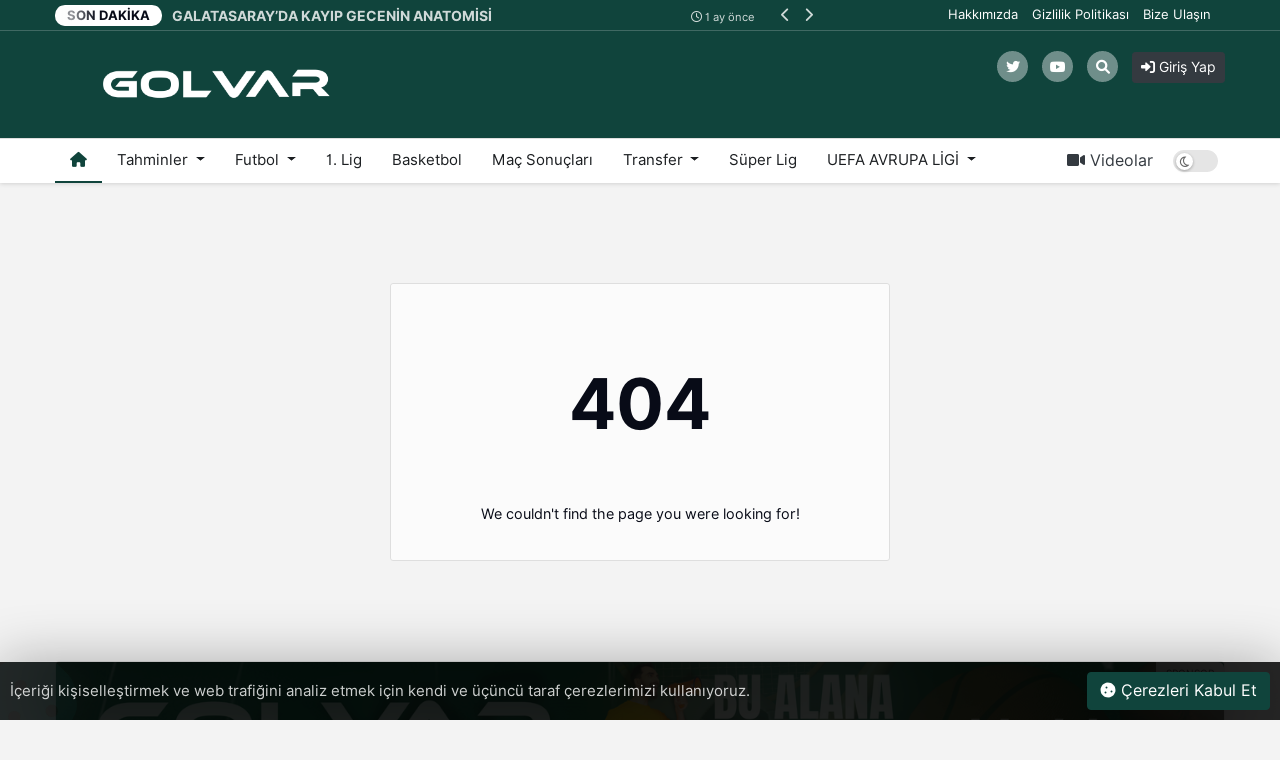

--- FILE ---
content_type: text/html; charset=UTF-8
request_url: https://golvar.com/haber/fenerbahce-beko-monaco-iddaa-tahmini-trivela-spor
body_size: 6817
content:
<!DOCTYPE html>
<html lang="tr" dir="ltr">

<head>
  <meta charset="UTF-8" />
  <meta http-equiv="X-UA-Compatible" content="IE=edge" />
  <meta name="viewport" content="width=device-width, initial-scale=1.0" />
  <title>Golvar Haber  - Tahminler</title>
<meta name="description" content="Son Dakika Spor Haberleri, Köşe Yazıları ve Günlük Banko Tahminleri" />
<meta name="keywords" content="Son Dakika Spor Haberleri, Köşe Yazıları ve Günlük Banko Tahminleri" />
<meta name="author" content="Golvar Haber  - Tahminler" />
<meta property="og:title" content="Golvar Haber  - Tahminler" />
<meta property="og:description" content="Son Dakika Spor Haberleri, Köşe Yazıları ve Günlük Banko Tahminleri" />
<meta property="og:type" content="article" />
<meta name="twitter:card" content="summary_large_image" />
<meta name="twitter:title" content="Golvar Haber  - Tahminler" />
<meta name="twitter:description" content="Son Dakika Spor Haberleri, Köşe Yazıları ve Günlük Banko Tahminleri" />
<meta name="description" content="Son Dakika Spor Haberleri, Köşe Yazıları ve Günlük Banko Tahminleri" />
<meta name="keywords" content="Son Dakika Spor Haberleri, Köşe Yazıları ve Günlük Banko Tahminleri" />
<meta name="google-site-verification" content="NlWcN_01WBZBu27bo6Z3stMBZucm-RDoKDYgd5m0n1Q" />
<meta name="twitter:title" content="Golvar Haber  - Tahminler" />
<meta name="twitter:description" content="Son Dakika Spor Haberleri, Köşe Yazıları ve Günlük Banko Tahminleri" />
<meta property="og:type" content="website" />
<link rel="canonical" href="https://golvar.com/haber/fenerbahce-beko-monaco-iddaa-tahmini-trivela-spor" />
    <meta name="twitter:site" content="https://twitter.com/golvarcom" />
    <link rel="shortcut icon" type="image/png" href="https://golvar.com/uploads/others/48797c04-9d6f-41dd-a9b1-fc94721cc912-i6625293f8d2f8.png" />
    <link rel="stylesheet" href="https://golvar.com/themes/octonews/assets/css/ahtaport.css?version=2.0.1" />
<meta name="theme-color" content="#10443c" />
<script type="application/ld+json">
  {
      "@context": "https://schema.org",
      "@type": "WebSite",
      "name": "Golvar Haber  - Tahminler",
      "url": "https://golvar.com",
      "potentialAction": {
        "@type": "SearchAction",
        "target": "https://golvar.com/search?q={q}",
        "query": "required",
        "query-input": "required name=q"
      }
  }
  </script>
<style>
    :root {
        --primary-color: #10443c
    }

    .category-1 {
        background-color: #c70101;
    }

    .category-2 {
        background-color: #60009c;
    }

    .category-3 {
        background-color: #5b9e6d;
    }

    .category-4 {
        background-color: #3567f0;
    }

    .category-5 {
        background-color: #a80ea6;
    }

    .category-19 {
        background-color: #65ad13;
    }

    .category-20 {
        background-color: #d99837;
    }

    .category-22 {
        background-color: #d7050f;
    }

    .category-23 {
        background-color: #000000;
    }

    .category-24 {
        background-color: #d7050f;
    }

    .category-25 {
        background-color: #f5ea1c;
    }

    .category-29 {
        background-color: #10443c;
    }

    .category-31 {
        background-color: #10443c;
    }

    .category-32 {
        background-color: #10443c;
    }

    .category-33 {
        background-color: #10443c;
    }

    .category-34 {
        background-color: #10443c;
    }

    .category-35 {
        background-color: #10443c;
    }

    .category-36 {
        background-color: #10443c;
    }

    .category-37 {
        background-color: #10443c;
    }

    .category-38 {
        background-color: #10443c;
    }

    .category-39 {
        background-color: #10443c;
    }

    .category-40 {
        background-color: #10443c;
    }

    .category-41 {
        background-color: #10443c;
    }

    .category-43 {
        background-color: #10443c;
    }

    .category-44 {
        background-color: #10443c;
    }

    .category-45 {
        background-color: #10443c;
    }

    .category-46 {
        background-color: #10443c;
    }

    .category-48 {
        background-color: #10443c;
    }

    .category-49 {
        background-color: #10443c;
    }

    .category-50 {
        background-color: #10443c;
    }

    .category-51 {
        background-color: #10443c;
    }

    .category-52 {
        background-color: #10443c;
    }

    .category-53 {
        background-color: #10443c;
    }

    .category-54 {
        background-color: #10443c;
    }

    .category-55 {
        background-color: #10443c;
    }

    .category-56 {
        background-color: #10443c;
    }

    .category-57 {
        background-color: #10443c;
    }

    .category-58 {
        background-color: #10443c;
    }

    .category-59 {
        background-color: #10443c;
    }

    .category-60 {
        background-color: #10443c;
    }

    .category-61 {
        background-color: #10443c;
    }

    .category-62 {
        background-color: #10443c;
    }

    </style>
</head>

<body>
  <div class="preloader">
    <img src="https://golvar.com/themes/octonews/img/logo.png" height="25" alt="">
    <div class="lds-ripple">
      <div></div>
      <div></div>
    </div>
  </div>
  <header>
    <div class="desktop">
        <div class="container">
            <div class="row">
                <div class="col-lg-8 col-md-8">
                    <div class="breaking-news">
                        <h3 class="float-left text-uppercase">
                            <div class="activity"></div>
                            Son Dakika</h3>
                        <div class="swiper breakings">
                            <ul class="swiper-wrapper">
                                                                    <li class="swiper-slide">
                                        <a href="https://golvar.com/haber/fenerbahce-nin-akli-fikri-derbide-ama-koetue-denk-geldi">
                                            <p>
                                                <span>Fenerbahçe&#039;nin AKLI FİKRİ Derbide Ama KÖTÜ DENK GELDİ!</span>
                                                <span class="breaking-time"><small><i class="fa-regular fa-clock"></i>
                                                    1 ay önce</small></span>
                                            </p>
                                        </a>
                                    </li>
                                                                    <li class="swiper-slide">
                                        <a href="https://golvar.com/haber/galatasaray-da-kayip-gecenin-anatomisi">
                                            <p>
                                                <span>GALATASARAY’DA KAYIP GECENİN ANATOMİSİ</span>
                                                <span class="breaking-time"><small><i class="fa-regular fa-clock"></i>
                                                    1 ay önce</small></span>
                                            </p>
                                        </a>
                                    </li>
                                                                    <li class="swiper-slide">
                                        <a href="https://golvar.com/haber/fenerbahce-isen-hakemi-de-yeneceksin-rakipleri-de-sonra-sampiyon-olacaksin">
                                            <p>
                                                <span>Fenerbahçe İsen HAKEMİ de YENECEKSİN, RAKİPLERİ DE! Sonra ŞAMPİYON OLACAKSIN...</span>
                                                <span class="breaking-time"><small><i class="fa-regular fa-clock"></i>
                                                    1 ay önce</small></span>
                                            </p>
                                        </a>
                                    </li>
                                                                    <li class="swiper-slide">
                                        <a href="https://golvar.com/haber/galatasaray-da-alarm-zilleri-galatasaray-3-2-genclerbirligi">
                                            <p>
                                                <span>GALATASARAY’DA ALARM ZİLLERİ: GALATASARAY 3-2 GENÇLERBİRLİĞİ</span>
                                                <span class="breaking-time"><small><i class="fa-regular fa-clock"></i>
                                                    1 ay önce</small></span>
                                            </p>
                                        </a>
                                    </li>
                                                                    <li class="swiper-slide">
                                        <a href="https://golvar.com/haber/kendi-duesen-aglamaz-kader-aglarini-oerueyor">
                                            <p>
                                                <span>Kendi düşen ağlamaz | Kader ağlarını örüyor   </span>
                                                <span class="breaking-time"><small><i class="fa-regular fa-clock"></i>
                                                    1 ay önce</small></span>
                                            </p>
                                        </a>
                                    </li>
                                                                    <li class="swiper-slide">
                                        <a href="https://golvar.com/haber/bir-yanda-imaj-bir-yanda-dikkat">
                                            <p>
                                                <span>Bir yanda imaj, bir yanda dikkat</span>
                                                <span class="breaking-time"><small><i class="fa-regular fa-clock"></i>
                                                    2 ay önce</small></span>
                                            </p>
                                        </a>
                                    </li>
                                                                    <li class="swiper-slide">
                                        <a href="https://golvar.com/haber/sormasi-ayip-da-biz-ne-yasiyoruz-tff-den-cifte-standart-a-milli-takim">
                                            <p>
                                                <span>Sorması AYIP DA BİZ NE YAŞIYORUZ? TFF&#039;den ÇİFTE STANDART! A Milli Takım...   </span>
                                                <span class="breaking-time"><small><i class="fa-regular fa-clock"></i>
                                                    2 ay önce</small></span>
                                            </p>
                                        </a>
                                    </li>
                                                                    <li class="swiper-slide">
                                        <a href="https://golvar.com/haber/fenerbahce-de-bayram-havasi-nasil-gececek-milli-ara-tedesco-dan-sihir">
                                            <p>
                                                <span>Fenerbahçe&#039;de BAYRAM HAVASI! Nasıl Geçecek MİLLİ ARA? Tedesco&#039;dan SİHİR?!</span>
                                                <span class="breaking-time"><small><i class="fa-regular fa-clock"></i>
                                                    2 ay önce</small></span>
                                            </p>
                                        </a>
                                    </li>
                                                                    <li class="swiper-slide">
                                        <a href="https://golvar.com/haber/10-kasim-minnet-oezlem-ve-saygiyla">
                                            <p>
                                                <span>10 Kasım – Minnet, Özlem ve Saygıyla</span>
                                                <span class="breaking-time"><small><i class="fa-regular fa-clock"></i>
                                                    2 ay önce</small></span>
                                            </p>
                                        </a>
                                    </li>
                                                                    <li class="swiper-slide">
                                        <a href="https://golvar.com/haber/galatasaray-in-yenilgisinden-ders-cikarma-zamani">
                                            <p>
                                                <span> GALATASARAY’IN YENİLGİSİNDEN DERS ÇIKARMA ZAMANI</span>
                                                <span class="breaking-time"><small><i class="fa-regular fa-clock"></i>
                                                    2 ay önce</small></span>
                                            </p>
                                        </a>
                                    </li>
                                                            </ul>
                        </div>
                        <div class="bread-controls">
                            <a href="javascript:;" class="bread-prev"><i class="fa fa-chevron-left"></i></a>
                            <a href="javascript:;" class="bread-next"><i class="fa fa-chevron-right"></i></a>
                        </div>
                    </div>
                </div>
                <div class="col-lg-4 col-md-4 text-right breaking-right d-none d-md-none d-lg-block">
                    <div class="top-bar">
                        <ul class="top-bar-nav top-bar-left">
                                                            <li><a href="https://golvar.com/sayfa/hakkimizda">Hakkımızda</a></li>
                                                            <li><a href="https://golvar.com/sayfa/gizlilik-politikasi">Gizlilik Politikası</a></li>
                                                        <li><a href="https://golvar.com/iletisim">Bize Ulaşın</a></li>
                        </ul>
                    </div>
                </div>
            </div>
        </div>
        <div class="main-nav">
            <div class="container">
                <div class="row position-relative">
                    <div class="col-lg-12 col-md-12">
                        <div class="logo d-flex justify-content-start">
                            <a href="https://golvar.com">
                                <img                                          src="https://golvar.com/uploads/others/b1-i665a15a6a8063.png"
                                                                          data-light="https://golvar.com/uploads/others/b1-i665a15a6a8063.png"
                                     data-dark="https://golvar.com/uploads/others/36a0bb5b-81b5-48e2-8ad2-51cf00486747-i6625297a5b888.png"
                                     alt="Golvar Haber  - Tahminler" height="55">
                            </a>
                        </div>
                        <div class="justify-content-end d-flex">
                            <ul class="top-bar-nav float-right position-relative mt-13">
                                                                                                    <li class="social-link">
                                        <a href="https://twitter.com/golvarcom" rel="nofollow"
                                           target="_blank"><i class="fa-brands fa-twitter"></i></a>
                                    </li>
                                                                                                                                    <li class="social-link">
                                        <a href="https://youtube.com/@golvartv1574" rel="nofollow"
                                           target="_blank"><i class="fa-brands fa-youtube"></i></a>
                                    </li>
                                                                                                                                
                                                                    <li class="social-link"><a href="javascript:;" class="collapse-search"><i class="fas fa-search"></i></a></li>
                                
                            </ul>
                                                                    <a href="#login-modal" data-toggle="modal" class="btn btn-sm btn-dark login-button mt-11"><i
                                                class="fas fa-sign-in-alt"></i> Giriş Yap</a>
                                                        </div>

                    </div>
                </div>
            </div>
        </div>
    </div>
    <div class="mobile position-relative">
        <div class="container">
            <div class="row">
                <div class="col-2">
                    <a href="javascript:;" data-toggle="ahtoogler" data-target=".left-drawer" data-change="opened"
                       class="toggler-icon float-left"><i class="fas fa-bars"></i></a>
                </div>
                <div class="col-8">
                    <div class="logo text-center">
                        <a href="https://golvar.com">
                            <img                                      src="https://golvar.com/uploads/others/b1-i665a15a6a8063.png"
                                                                  data-light="https://golvar.com/uploads/others/b1-i665a15a6a8063.png"
                                 data-dark="https://golvar.com/uploads/others/36a0bb5b-81b5-48e2-8ad2-51cf00486747-i6625297a5b888.png"
                                 alt="Golvar Haber  - Tahminler" height="25">
                        </a>
                    </div>
                </div>
                <div class="col-2">
                    <a href="javascript:;" data-toggle="ahtoogler" data-target=".mobile .search-area"
                       data-change="opened" class="toggler-icon float-right"><i class="fas fa-search"></i></a>
                </div>
            </div>
        </div>
        <div class="left-drawer transition">
            <div class="row">
                <div class="col-10">
                    <div class="logo">
                        <a href="https://golvar.com">
                            <img                                      src="https://golvar.com/uploads/others/36a0bb5b-81b5-48e2-8ad2-51cf00486747-i6625297a5b888.png"
                                                                  data-light="https://golvar.com/uploads/others/36a0bb5b-81b5-48e2-8ad2-51cf00486747-i6625297a5b888.png"
                                 data-dark="https://golvar.com/uploads/others/36a0bb5b-81b5-48e2-8ad2-51cf00486747-i6625297a5b888.png"
                                 alt="Golvar Haber  - Tahminler" height="40">
                        </a>
                    </div>
                </div>
                <div class="col-2">
                    <a href="javascript:;" data-toggle="ahtoogler" data-target=".left-drawer" data-change="opened"
                       class="toggler-icon float-right"><i class="fas fa-times"></i></a>
                </div>
            </div>
            <hr class="mt-0">
            <ul class="main-menu">
                                    <li><a href="https://golvar.com/kategori/golvar-iddaa-tahminleri">Tahminler</a></li>
                                    <li><a href="https://golvar.com/kategori/futbol">Futbol</a></li>
                                    <li><a href="https://golvar.com/kategori/birincilig">1. Lig</a></li>
                                    <li><a href="https://golvar.com/kategori/basketbol">Basketbol</a></li>
                                    <li><a href="https://golvar.com/kategori/mac-sonuclari">Maç Sonuçları</a></li>
                                    <li><a href="https://golvar.com/kategori/transferler">Transfer</a></li>
                                    <li><a href="https://golvar.com/kategori/super-lig">Süper Lig</a></li>
                                    <li><a href="https://golvar.com/kategori/euro2024">UEFA AVRUPA LİGİ</a></li>
                                <li class="separator"></li>
                <li><a href="https://golvar.com/all/video">Videolar</a></li>
                <li><a href="#login-modal" data-toggle="modal" class="text-primary">Giriş Yap</a>
                </li>
                <li class="separator"></li>
                                    <li><a href="https://golvar.com/sayfa/hakkimizda">Hakkımızda</a></li>
                                    <li><a href="https://golvar.com/sayfa/gizlilik-politikasi">Gizlilik Politikası</a></li>
                                <li class="separator"></li>
                                                    <li class="social-link">
                        <a href="https://twitter.com/golvarcom" rel="nofollow" target="_blank"><i
                                    class="fa-brands fa-twitter"></i></a>
                    </li>
                                                                    <li class="social-link">
                        <a href="https://youtube.com/@golvartv1574" rel="nofollow" target="_blank"><i
                                    class="fa-brands fa-youtube"></i></a>
                    </li>
                                                                
                            </ul>
        </div>
        <div class="search-area transition">
            <form action="https://golvar.com/arama" method="get">
                <div class="search-inducator">
                    <input type="text" name="q" placeholder="İçeriklerde Ara">
                    <i class="fas fa-times uncollapse-search"></i>
                </div>
            </form>
        </div>
    </div>
    <nav class="navbar navbar-expand-lg navbar-light bg-light desktop-menu">
        <div class="container">
            <button class="navbar-toggler" type="button" data-toggle="collapse" data-target="#navbarSupportedContent"
                    aria-controls="navbarSupportedContent" aria-expanded="false" aria-label="Toggle navigation">
                <span class="navbar-toggler-icon"></span>
            </button>

            <div class="collapse navbar-collapse" id="navbarSupportedContent">
                <ul class="navbar-nav mr-auto">
                    <li class="nav-item active">
                        <a class="nav-link" href="https://golvar.com"><i class="fas fa-home"></i></a>
                    </li>
                                            <li class="nav-item dropdown">
                            <a href="https://golvar.com/kategori/golvar-iddaa-tahminleri"
                               class="nav-link  dropdown-toggle"  id="navbarDropdown2" role="button" data-toggle="dropdown" aria-haspopup="true" aria-expanded="false">Tahminler
                            </a>
                                                            <div class="dropdown-menu" aria-labelledby="navbarDropdown2">
                                                                            <a class="dropdown-item"
                                           href="https://golvar.com/kategori/trivela">TRİVELA SPOR</a>
                                                                            <a class="dropdown-item"
                                           href="https://golvar.com/kategori/iddaa-masasi">İDDAALI MASA</a>
                                                                            <a class="dropdown-item"
                                           href="https://golvar.com/kategori/kadikoey-sokak">KADIKÖY SOKAK</a>
                                                                            <a class="dropdown-item"
                                           href="https://golvar.com/kategori/haber-1905">HABER 1905</a>
                                                                            <a class="dropdown-item"
                                           href="https://golvar.com/kategori/vtr-spor">VTR SPOR</a>
                                                                            <a class="dropdown-item"
                                           href="https://golvar.com/kategori/doert-koese-futbol">DÖRT KÖŞE FUTBOL</a>
                                                                            <a class="dropdown-item"
                                           href="https://golvar.com/kategori/golvar-com-editoer-tahmin">GOLVAR.COM - EDİTÖR</a>
                                                                            <a class="dropdown-item"
                                           href="https://golvar.com/kategori/kagan-dursun-gs-1">KAĞAN DURSUN - GS</a>
                                                                            <a class="dropdown-item"
                                           href="https://golvar.com/kategori/kadikoey-sokak-yusuf">FENER 365</a>
                                                                            <a class="dropdown-item"
                                           href="https://golvar.com/kategori/mehmet-cil">MEHMET ÇİL</a>
                                                                        <div class="dropdown-divider"></div>
                                    <a class="dropdown-item"
                                       href="https://golvar.com/kategori/golvar-iddaa-tahminleri">Tüm Tahminler
                                        Haberleri</a>
                                </div>
                                                    </li>
                                            <li class="nav-item dropdown">
                            <a href="https://golvar.com/kategori/futbol"
                               class="nav-link  dropdown-toggle"  id="navbarDropdown3" role="button" data-toggle="dropdown" aria-haspopup="true" aria-expanded="false">Futbol
                            </a>
                                                            <div class="dropdown-menu" aria-labelledby="navbarDropdown3">
                                                                            <a class="dropdown-item"
                                           href="https://golvar.com/kategori/besiktas">Beşiktaş</a>
                                                                            <a class="dropdown-item"
                                           href="https://golvar.com/kategori/galatasaray">Galatasaray</a>
                                                                            <a class="dropdown-item"
                                           href="https://golvar.com/kategori/fenerbahce">Fenerbahçe</a>
                                                                        <div class="dropdown-divider"></div>
                                    <a class="dropdown-item"
                                       href="https://golvar.com/kategori/futbol">Tüm Futbol
                                        Haberleri</a>
                                </div>
                                                    </li>
                                            <li class="nav-item">
                            <a href="https://golvar.com/kategori/birincilig"
                               class="nav-link">1. Lig
                            </a>
                                                    </li>
                                            <li class="nav-item">
                            <a href="https://golvar.com/kategori/basketbol"
                               class="nav-link">Basketbol
                            </a>
                                                    </li>
                                            <li class="nav-item">
                            <a href="https://golvar.com/kategori/mac-sonuclari"
                               class="nav-link">Maç Sonuçları
                            </a>
                                                    </li>
                                            <li class="nav-item dropdown">
                            <a href="https://golvar.com/kategori/transferler"
                               class="nav-link  dropdown-toggle"  id="navbarDropdown20" role="button" data-toggle="dropdown" aria-haspopup="true" aria-expanded="false">Transfer
                            </a>
                                                            <div class="dropdown-menu" aria-labelledby="navbarDropdown20">
                                                                            <a class="dropdown-item"
                                           href="https://golvar.com/kategori/trivela-spor">TRİVELA SPOR</a>
                                                                            <a class="dropdown-item"
                                           href="https://golvar.com/kategori/iddaali-masa">İDDAALI MASA</a>
                                                                            <a class="dropdown-item"
                                           href="https://golvar.com/kategori/kadikoey-sokak-2">KADIKÖY SOKAK</a>
                                                                            <a class="dropdown-item"
                                           href="https://golvar.com/kategori/haber-1905-2">HABER 1905</a>
                                                                            <a class="dropdown-item"
                                           href="https://golvar.com/kategori/vtr-spor-2">VTR SPOR</a>
                                                                            <a class="dropdown-item"
                                           href="https://golvar.com/kategori/doert-koese-futbol-2">DÖRT KÖŞE FUTBOL</a>
                                                                            <a class="dropdown-item"
                                           href="https://golvar.com/kategori/golvar-com-editoer">GOLVAR.COM - EDİTÖR</a>
                                                                            <a class="dropdown-item"
                                           href="https://golvar.com/kategori/kagan-dursun-gs-2">KAĞAN DURSUN - GS</a>
                                                                            <a class="dropdown-item"
                                           href="https://golvar.com/kategori/kadikoey-sokak-yusuf-2">FENER 365</a>
                                                                            <a class="dropdown-item"
                                           href="https://golvar.com/kategori/mehmet-cil-2">MEHMET ÇİL</a>
                                                                        <div class="dropdown-divider"></div>
                                    <a class="dropdown-item"
                                       href="https://golvar.com/kategori/transferler">Tüm Transfer
                                        Haberleri</a>
                                </div>
                                                    </li>
                                            <li class="nav-item">
                            <a href="https://golvar.com/kategori/super-lig"
                               class="nav-link">Süper Lig
                            </a>
                                                    </li>
                                            <li class="nav-item dropdown">
                            <a href="https://golvar.com/kategori/euro2024"
                               class="nav-link  dropdown-toggle"  id="navbarDropdown45" role="button" data-toggle="dropdown" aria-haspopup="true" aria-expanded="false">UEFA AVRUPA LİGİ
                            </a>
                                                            <div class="dropdown-menu" aria-labelledby="navbarDropdown45">
                                                                            <a class="dropdown-item"
                                           href="https://golvar.com/kategori/trivela-spor-3">TRİVELA SPOR</a>
                                                                            <a class="dropdown-item"
                                           href="https://golvar.com/kategori/iddaali-masa-3">İDDAALI MASA</a>
                                                                            <a class="dropdown-item"
                                           href="https://golvar.com/kategori/kadikoey-sokak-3">KADIKÖY SOKAK</a>
                                                                            <a class="dropdown-item"
                                           href="https://golvar.com/kategori/haber-1905-3">HABER 1905</a>
                                                                            <a class="dropdown-item"
                                           href="https://golvar.com/kategori/vtr-spor-3">VTR SPOR</a>
                                                                            <a class="dropdown-item"
                                           href="https://golvar.com/kategori/doert-koese-futbol-3a">DÖRT KÖŞE FUTBOL</a>
                                                                            <a class="dropdown-item"
                                           href="https://golvar.com/kategori/golvar-com-editoer-3">GOLVAR.COM - EDİTÖR</a>
                                                                            <a class="dropdown-item"
                                           href="https://golvar.com/kategori/kagan-dursun-gs">KAĞAN DURSUN - GS</a>
                                                                            <a class="dropdown-item"
                                           href="https://golvar.com/kategori/kadikoey-sokak-yusuf-2-2">FENER 365</a>
                                                                            <a class="dropdown-item"
                                           href="https://golvar.com/kategori/mehmet-cil-2">MEHMET ÇİL</a>
                                                                        <div class="dropdown-divider"></div>
                                    <a class="dropdown-item"
                                       href="https://golvar.com/kategori/euro2024">Tüm UEFA AVRUPA LİGİ
                                        Haberleri</a>
                                </div>
                                                    </li>
                                    </ul>
                <div class="my-2 my-lg-0">
                    <a href="https://golvar.com/all/video" class="btn btn-link text-dark"><i class="fas fa-video"></i>
                        Videolar</a>
                    <div class="run-bar-item run-dark-mode float-right">
                        <label class="run-toggle-container">
                            <input type="checkbox"
                                   class="run-dark-mode-toggle"
                                   
                                   data-change="https://golvar.com/switch-mode">
                            <span class="slider round"></span>
                        </label>
                    </div>
                </div>
            </div>
        </div>

    </nav>
</header>
<div class="clear"></div>
<div class="search-wrapper transition">
    <div class="container position-relative">
        <div class="row justify-content-center">
            <div class="col-lg-8 col-md-8">
                <div class="text-center">
                    <h2>Arama</h2>
                    <form action="https://golvar.com/arama" method="get">
                        <div class="input-wrapper">
                            <input type="text" placeholder="İçeriklerde Ara" name="q"
                                   required>
                            <button type="submit"><i class="fas fa-search"></i></button>
                        </div>
                    </form>
                </div>
            </div>
        </div>
        <i class="fa fa-times collapse-search"></i>
    </div>
</div>
<main>

    <div class="container">
    <div class="row justify-content-md-center">
        <div class="col-lg-5 col-md-5" style="padding: 100px 0">
            <div class="card">
                <div class="card-body text-center">
                    <h1 style="font-size: 70px">404</h1>
                    <p>We couldn't find the page you were looking for!</p>
                </div>
            </div>
        </div>
    </div>
</div>  </main>
  <div class="clear"></div>
  <div class="container mb-d">
    <div class="d-none d-md-none d-lg-block">
                <a href="mailto:info@golvar.com"  class="ad-item" data-sponsor="SPONSOR" target="_blank" rel="nofollow"><img src="https://golvar.com/uploads/ads/1400-150-i663d7f6238346.png" alt="ad image" /></a>
        </div>
  <div class="clear"></div>
  <div class="d-block d-sm-none">
    </div>
</div>
  <div class="clear"></div>
  <footer id="back-footer" class="back-footer">
    <div class="footer-top">
        <div class="container">
            <div class="row">
                <div class="col-lg-3 md-mb-30">
                    <div class="footer-widget footer-widget-1">
                        <div class="footer-logo white">
                            <a href="https://golvar.com/." class="logo-text"> <img
                                    src="https://golvar.com/uploads/others/36a0bb5b-81b5-48e2-8ad2-51cf00486747-i6625297a5b888.png"
                                    alt="logo" height="40"></a>
                        </div>
                        <h5 class="footer-subtitle">Son Dakika Spor Haberleri, Köşe Yazıları ve Günlük Banko Tahminleri</h5>
                        <h6 class="back-follow-us text-capitalize">Bizi Takip Edin</h6>
                        <ul class="social-links">
                                                                                        <li class="mb-2">
                                    <a href="https://twitter.com/golvarcom" rel="nofollow"
                                        target="_blank"><i class="fa-brands fa-twitter"></i></a>
                                </li>
                                                                                                                    <li class="mb-2">
                                    <a href="https://youtube.com/@golvartv1574" rel="nofollow"
                                        target="_blank"><i class="fa-brands fa-youtube"></i></a>
                                </li>
                                                                                                                
                            
                        </ul>
                    </div>
                </div>
                <div class="col-lg-3 md-mb-30">
                    <div class="footer-widget footer-widget-2">
                        <h3 class="footer-title">Kategoriler</h3>
                        <div class="footer-menu">
                            <ul>
                                                                    <li><a href="https://golvar.com/kategori/yasam">Son Dakika</a>
                                    </li>
                                                                    <li><a href="https://golvar.com/kategori/birincilig">1. Lig</a>
                                    </li>
                                                                    <li><a href="https://golvar.com/kategori/basketbol">Basketbol</a>
                                    </li>
                                                                    <li><a href="https://golvar.com/kategori/mac-sonuclari">Maç Sonuçları</a>
                                    </li>
                                                                    <li><a href="https://golvar.com/kategori/transferler">Transfer</a>
                                    </li>
                                                            </ul>
                        </div>
                    </div>
                </div>
                <div class="col-lg-3 md-mb-30">
                    <div class="footer-widget footer-widget-2">
                        <h3 class="footer-title">Diğer Bağlantılar</h3>
                        <div class="footer-menu">
                            <ul>
                                                                    <li><a href="https://golvar.com/sayfa/hakkimizda">Hakkımızda</a></li>
                                                                    <li><a href="https://golvar.com/sayfa/gizlilik-politikasi">Gizlilik Politikası</a></li>
                                                                <li><a href="https://golvar.com/iletisim">Bize Ulaşın</a></li>
                                <li><a href="https://golvar.com/rss-feeds"><i class="fa fa-rss"></i>
                                        RSS</a></li>
                            </ul>
                        </div>
                    </div>
                </div>
                <div class="col-lg-3">
                    <div class="footer-widget footer-widget-3">
                        <h3 class="footer-title">E-Bülten</h3>
                        <h5 class="footer-subtitle">Son güncellemeleri almak için posta listemize abone olun!
                        </h5>
                        <form class="back-newsletter" method="post" action="https://golvar.com/add-newsletter">
                            <input type="hidden" name="_token" value="ihZOg1BhXWYdmW8JUgJggViJw9t1fjddD3QLo6L0">
                            <input type="email" placeholder="E-postanızı Giriniz" name="email"
                                id="newsletter-email">
                                                            <script src='https://www.google.com/recaptcha/api.js'></script>
                                <div class="form-group d-none newsletter-recaptcha mt-2">
                                    <div class="g-recaptcha" data-sitekey="6LdqocIpAAAAAKMnqngwQjhufvaeERHBwGiyL-Jx">
                                    </div>
                                                                    </div>
                                                        <div class="newsletter_form_response text-primary"></div>
                            <button type="submit"
                                class="btn-primary btn mt-3 btn-sm float-right">Şimdi abone olun!</button>
                            <div class="clear"></div>
                        </form>
                    </div>
                </div>
            </div>
        </div>
    </div>

    <div class="copyright">
        <p class=" text-center">© 2010-2024 Golvar.com. Tüm hakları saklıdır.</p>

    </div>
</footer>
    <div class="cookie-alert transition">
        <i class="fa fa-cookie bg-cookie"></i>
        <div class="row">
            <div class="col-lg-8 col-md-8">
                <p> İçeriği kişiselleştirmek ve web trafiğini analiz etmek için kendi ve üçüncü taraf çerezlerimizi kullanıyoruz.</p>
            </div>
            <div class="col-lg-4 col-md-4 ml-auto text-right">
                <a href="javascript:;" class="accept-cookie btn btn-primary"><i class="fa fa-cookie"></i> Çerezleri Kabul Et</a>
            </div>
        </div>
    </div>
<div class="modal fade login-modal" id="login-modal" tabindex="-1" role="dialog" aria-labelledby="exampleModalLabel"
    aria-hidden="true">
    <div class="modal-dialog" role="document">
        <div class="modal-content">
            <div class="modal-header">
                <ul class="nav nav-tabs" id="myTab" role="tablist">
                    <li class="nav-item">
                        <a class="nav-link active" id="login-tab" data-toggle="tab" href="#login" role="tab"
                            aria-controls="login" aria-selected="true"><i data-feather="log-in"></i>
                            Giriş Yap</a>
                    </li>
                    <li class="nav-item">
                        <a class="nav-link" id="register-tab" data-toggle="tab" href="#register" role="tab"
                            aria-controls="register" aria-selected="false"><i data-feather="user-plus"></i>
                            Kayıt Ol</a>
                    </li>
                    <li class="nav-item d-none">
                        <a class="nav-link forgot-password" id="forgot-password-tab" data-toggle="tab"
                            href="#forgot-password" role="tab" aria-controls="forgot-password"
                            aria-selected="false"><i data-feather="user-plus"></i>
                            Şifrenizi mi unuttunuz?</a>
                    </li>
                </ul>
                <button type="button" class="close" data-dismiss="modal" aria-label="Close">
                    <span aria-hidden="true">&times;</span>
                </button>
            </div>
            <div class="modal-body">
                <div class="tab-content" id="myTabContent">
                    <div class="tab-pane fade show active" id="login" role="tabpanel"
                        aria-labelledby="login-tab">
                        <div class="modal-desc text-center p-3">
                            <h3>Tekrar hoşgeldiniz</h3>
                            <p class="o-1">Hesabınız yok mu? <a href="javascript:;"
                                    data-toggle="clicker" data-target="#register-tab">Kayıt Ol</a></p>
                        </div>
                        <form action="https://golvar.com/giris" id="login-form" method="post">
                            <input type="hidden" name="_token" value="ihZOg1BhXWYdmW8JUgJggViJw9t1fjddD3QLo6L0">
                            <input type="hidden" name="redirect_url" class="form-control"
                                value="https://golvar.com/haber/fenerbahce-beko-monaco-iddaa-tahmini-trivela-spor">
                            <div class="col-auto">
                                <div class="error-handler"></div>
                            </div>
                            <div class="col-auto">
                                <label class="sr-only" for="login-email">E-posta Adresi</label>
                                <div class="input-group mb-2">
                                    <div class="input-group-prepend">
                                        <div class="input-group-text"><i class="fas fa-user"></i></div>
                                    </div>
                                    <input type="text" class="form-control" id="login-email"
                                        placeholder="E-posta Adresi" name="email">
                                </div>
                            </div>
                            <div class="col-auto" style="margin-top: 20px">
                                <label class="sr-only" for="login-password">Şifre</label>
                                <div class="input-group mb-2">
                                    <div class="input-group-prepend">
                                        <div class="input-group-text"><i class="fas fa-lock"></i></div>
                                    </div>
                                    <input type="password" class="form-control" id="login-password"
                                        placeholder="Şifre" name="password">
                                </div>
                            </div>
                            <div class="col-auto">
                                <a href="javascript:;" data-toggle="clicker"
                                    data-target=".forgot-password"><small>Şifrenizi mi unuttunuz?</small></a>
                            </div>
                            <div class="col-auto mt-3">
                                <button type="submit"
                                    class="btn btn-primary btn-rounded primary-bg btn-block mb-3 submit-button">Giriş Yap</button>
                            </div>
                        </form>

                    </div>
                    <div class="tab-pane fade" id="register" role="tabpanel" aria-labelledby="register-tab">
                        <div class="modal-desc text-center p-3">
                            <h3>Şimdi yeni bir hesap oluşturun!</h3>
                            <p class="o-1">Zaten bir hesabın var mı? <a href="javascript:;"
                                    data-toggle="clicker" data-target="#login-tab">Giriş Yap</a></p>
                        </div>
                        <form action="https://golvar.com/kayit" method="post" id="register-form">
                            <input type="hidden" name="_token" value="ihZOg1BhXWYdmW8JUgJggViJw9t1fjddD3QLo6L0">
                            <input type="hidden" name="redirect_url" class="form-control"
                                value="https://golvar.com/haber/fenerbahce-beko-monaco-iddaa-tahmini-trivela-spor">
                            <div class="col-auto">
                                <div class="error-handler"></div>
                            </div>
                            <div class="col-auto">
                                <label class="sr-only" for="register-name">Adınız</label>
                                <div class="input-group mb-2">
                                    <div class="input-group-prepend">
                                        <div class="input-group-text"><i class="fas fa-user"></i></div>
                                    </div>
                                    <input type="text" class="form-control" id="register-name"
                                        placeholder="Adınız" name="name" required>
                                </div>
                            </div>
                            <div class="col-auto">
                                <label class="sr-only" for="register-email">E-posta Adresi</label>
                                <div class="input-group mb-2">
                                    <div class="input-group-prepend">
                                        <div class="input-group-text"><i class="fas fa-user"></i></div>
                                    </div>
                                    <input type="text" class="form-control" id="register-email"
                                        placeholder="E-posta Adresi" name="email" required>
                                </div>
                            </div>
                            <div class="col-auto" style="margin-top: 20px">
                                <label class="sr-only" for="register-password">Şifre</label>
                                <div class="input-group mb-2">
                                    <div class="input-group-prepend">
                                        <div class="input-group-text"><i class="fas fa-lock"></i></div>
                                    </div>
                                    <input type="password" class="form-control" id="register-password"
                                        placeholder="Şifre" name="password"
                                        required>
                                </div>
                            </div>
                            <div class="col-auto" style="margin-top: 20px">
                                <label class="sr-only"
                                    for="register-password-confirm">Şifrenizi Onaylayın</label>
                                <div class="input-group mb-2">
                                    <div class="input-group-prepend">
                                        <div class="input-group-text"><i class="fas fa-lock"></i></div>
                                    </div>
                                    <input type="password" class="form-control" id="register-password-confirm"
                                        placeholder="Şifrenizi Onaylayın" name="confirm_password" required>
                                </div>
                            </div>
                            <div class="col-auto mt-3">
                                <button type="submit"
                                    class="btn btn-primary btn-rounded primary-bg btn-block mb-3 submit-button"
                                    data-form="#register-form">Kayıt Ol</button>
                            </div>
                        </form>
                    </div>
                    <div class="tab-pane fade" id="forgot-password" role="tabpanel"
                        aria-labelledby="forgot-password-tab">
                        <div class="modal-desc text-center p-3">
                            <h3>Şifrenizi mi Unuttunuz?</h3>
                            <p class="o-1">Zaten bir hesabın var mı? <a href="javascript:;"
                                    data-toggle="clicker" data-target="#login-tab">Giriş Yap</a></p>
                        </div>
                        <form action="https://golvar.com/get-token" method="post" id="reset-form">
                            <input type="hidden" name="_token" value="ihZOg1BhXWYdmW8JUgJggViJw9t1fjddD3QLo6L0">
                            <input type="hidden" name="redirect_url" class="form-control"
                                value="https://golvar.com/haber/fenerbahce-beko-monaco-iddaa-tahmini-trivela-spor">
                            <div class="col-auto">
                                <div class="error-handler"></div>
                            </div>
                            <div class="col-auto">
                                <label class="sr-only" for="reset-email">E-posta Adresi</label>
                                <div class="input-group mb-2">
                                    <div class="input-group-prepend">
                                        <div class="input-group-text"><i class="fas fa-user"></i></div>
                                    </div>
                                    <input type="text" class="form-control" id="reset-email"
                                        placeholder="E-posta Adresi" name="email">
                                </div>
                            </div>
                            <div class="col-auto mt-3">
                                <button type="submit"
                                    class="btn btn-primary btn-rounded primary-bg btn-block mb-3">Giriş Yap</button>
                            </div>
                        </form>
                    </div>
                </div>
            </div>
            <!-- <div class="modal-footer login-modal-footer">
                <div class="container">
                    <div class="row">
                        <div class="col-lg-6 col-md-6">
                            <button type="button" class="btn btn-outline-primary btn-sm btn-block btn-rounded"><i class="fab fa-facebook"></i> Facebook üzerinden giriş</button>
                        </div>
                        <div class="col-lg-6 col-md-6">
                            <button type="button" class="btn btn-outline-danger btn-sm btn-block btn-rounded"><i class="fab fa-google"></i> Google üzerinden giriş</button>
                        </div>
                    </div>
                </div>
            </div> -->
        </div>
    </div>
</div>
<a id="back-to-top" href="#" class="btn btn-primary btn-lg back-to-top"><span class="fa fa-chevron-up"></span></a>
<script>
    var base_url = 'https://golvar.com';
    var token = 'ihZOg1BhXWYdmW8JUgJggViJw9t1fjddD3QLo6L0';
</script>
<script src="https://golvar.com/themes/octonews/assets/js/jquery.min.js?version?2.0.1"></script>
<script src="https://golvar.com/themes/octonews/assets/plugin/bootstrap/bootstrap.bundle.min.js?version?2.0.1"></script>
<script src="https://golvar.com/themes/octonews/assets/plugin/swiper/swiper-bundle.min.js?version?2.0.1"></script>
<script src="https://golvar.com/themes/octonews/assets/js/jquery.lazyload.js?version?2.0.1"></script>
<script src="https://golvar.com/themes/octonews/assets/js/ahtaport.js?version?2.0.1"></script>
</body>
</html>

--- FILE ---
content_type: text/html; charset=utf-8
request_url: https://www.google.com/recaptcha/api2/anchor?ar=1&k=6LdqocIpAAAAAKMnqngwQjhufvaeERHBwGiyL-Jx&co=aHR0cHM6Ly9nb2x2YXIuY29tOjQ0Mw..&hl=en&v=PoyoqOPhxBO7pBk68S4YbpHZ&size=normal&anchor-ms=20000&execute-ms=30000&cb=ih2zh7qyu8pu
body_size: 49362
content:
<!DOCTYPE HTML><html dir="ltr" lang="en"><head><meta http-equiv="Content-Type" content="text/html; charset=UTF-8">
<meta http-equiv="X-UA-Compatible" content="IE=edge">
<title>reCAPTCHA</title>
<style type="text/css">
/* cyrillic-ext */
@font-face {
  font-family: 'Roboto';
  font-style: normal;
  font-weight: 400;
  font-stretch: 100%;
  src: url(//fonts.gstatic.com/s/roboto/v48/KFO7CnqEu92Fr1ME7kSn66aGLdTylUAMa3GUBHMdazTgWw.woff2) format('woff2');
  unicode-range: U+0460-052F, U+1C80-1C8A, U+20B4, U+2DE0-2DFF, U+A640-A69F, U+FE2E-FE2F;
}
/* cyrillic */
@font-face {
  font-family: 'Roboto';
  font-style: normal;
  font-weight: 400;
  font-stretch: 100%;
  src: url(//fonts.gstatic.com/s/roboto/v48/KFO7CnqEu92Fr1ME7kSn66aGLdTylUAMa3iUBHMdazTgWw.woff2) format('woff2');
  unicode-range: U+0301, U+0400-045F, U+0490-0491, U+04B0-04B1, U+2116;
}
/* greek-ext */
@font-face {
  font-family: 'Roboto';
  font-style: normal;
  font-weight: 400;
  font-stretch: 100%;
  src: url(//fonts.gstatic.com/s/roboto/v48/KFO7CnqEu92Fr1ME7kSn66aGLdTylUAMa3CUBHMdazTgWw.woff2) format('woff2');
  unicode-range: U+1F00-1FFF;
}
/* greek */
@font-face {
  font-family: 'Roboto';
  font-style: normal;
  font-weight: 400;
  font-stretch: 100%;
  src: url(//fonts.gstatic.com/s/roboto/v48/KFO7CnqEu92Fr1ME7kSn66aGLdTylUAMa3-UBHMdazTgWw.woff2) format('woff2');
  unicode-range: U+0370-0377, U+037A-037F, U+0384-038A, U+038C, U+038E-03A1, U+03A3-03FF;
}
/* math */
@font-face {
  font-family: 'Roboto';
  font-style: normal;
  font-weight: 400;
  font-stretch: 100%;
  src: url(//fonts.gstatic.com/s/roboto/v48/KFO7CnqEu92Fr1ME7kSn66aGLdTylUAMawCUBHMdazTgWw.woff2) format('woff2');
  unicode-range: U+0302-0303, U+0305, U+0307-0308, U+0310, U+0312, U+0315, U+031A, U+0326-0327, U+032C, U+032F-0330, U+0332-0333, U+0338, U+033A, U+0346, U+034D, U+0391-03A1, U+03A3-03A9, U+03B1-03C9, U+03D1, U+03D5-03D6, U+03F0-03F1, U+03F4-03F5, U+2016-2017, U+2034-2038, U+203C, U+2040, U+2043, U+2047, U+2050, U+2057, U+205F, U+2070-2071, U+2074-208E, U+2090-209C, U+20D0-20DC, U+20E1, U+20E5-20EF, U+2100-2112, U+2114-2115, U+2117-2121, U+2123-214F, U+2190, U+2192, U+2194-21AE, U+21B0-21E5, U+21F1-21F2, U+21F4-2211, U+2213-2214, U+2216-22FF, U+2308-230B, U+2310, U+2319, U+231C-2321, U+2336-237A, U+237C, U+2395, U+239B-23B7, U+23D0, U+23DC-23E1, U+2474-2475, U+25AF, U+25B3, U+25B7, U+25BD, U+25C1, U+25CA, U+25CC, U+25FB, U+266D-266F, U+27C0-27FF, U+2900-2AFF, U+2B0E-2B11, U+2B30-2B4C, U+2BFE, U+3030, U+FF5B, U+FF5D, U+1D400-1D7FF, U+1EE00-1EEFF;
}
/* symbols */
@font-face {
  font-family: 'Roboto';
  font-style: normal;
  font-weight: 400;
  font-stretch: 100%;
  src: url(//fonts.gstatic.com/s/roboto/v48/KFO7CnqEu92Fr1ME7kSn66aGLdTylUAMaxKUBHMdazTgWw.woff2) format('woff2');
  unicode-range: U+0001-000C, U+000E-001F, U+007F-009F, U+20DD-20E0, U+20E2-20E4, U+2150-218F, U+2190, U+2192, U+2194-2199, U+21AF, U+21E6-21F0, U+21F3, U+2218-2219, U+2299, U+22C4-22C6, U+2300-243F, U+2440-244A, U+2460-24FF, U+25A0-27BF, U+2800-28FF, U+2921-2922, U+2981, U+29BF, U+29EB, U+2B00-2BFF, U+4DC0-4DFF, U+FFF9-FFFB, U+10140-1018E, U+10190-1019C, U+101A0, U+101D0-101FD, U+102E0-102FB, U+10E60-10E7E, U+1D2C0-1D2D3, U+1D2E0-1D37F, U+1F000-1F0FF, U+1F100-1F1AD, U+1F1E6-1F1FF, U+1F30D-1F30F, U+1F315, U+1F31C, U+1F31E, U+1F320-1F32C, U+1F336, U+1F378, U+1F37D, U+1F382, U+1F393-1F39F, U+1F3A7-1F3A8, U+1F3AC-1F3AF, U+1F3C2, U+1F3C4-1F3C6, U+1F3CA-1F3CE, U+1F3D4-1F3E0, U+1F3ED, U+1F3F1-1F3F3, U+1F3F5-1F3F7, U+1F408, U+1F415, U+1F41F, U+1F426, U+1F43F, U+1F441-1F442, U+1F444, U+1F446-1F449, U+1F44C-1F44E, U+1F453, U+1F46A, U+1F47D, U+1F4A3, U+1F4B0, U+1F4B3, U+1F4B9, U+1F4BB, U+1F4BF, U+1F4C8-1F4CB, U+1F4D6, U+1F4DA, U+1F4DF, U+1F4E3-1F4E6, U+1F4EA-1F4ED, U+1F4F7, U+1F4F9-1F4FB, U+1F4FD-1F4FE, U+1F503, U+1F507-1F50B, U+1F50D, U+1F512-1F513, U+1F53E-1F54A, U+1F54F-1F5FA, U+1F610, U+1F650-1F67F, U+1F687, U+1F68D, U+1F691, U+1F694, U+1F698, U+1F6AD, U+1F6B2, U+1F6B9-1F6BA, U+1F6BC, U+1F6C6-1F6CF, U+1F6D3-1F6D7, U+1F6E0-1F6EA, U+1F6F0-1F6F3, U+1F6F7-1F6FC, U+1F700-1F7FF, U+1F800-1F80B, U+1F810-1F847, U+1F850-1F859, U+1F860-1F887, U+1F890-1F8AD, U+1F8B0-1F8BB, U+1F8C0-1F8C1, U+1F900-1F90B, U+1F93B, U+1F946, U+1F984, U+1F996, U+1F9E9, U+1FA00-1FA6F, U+1FA70-1FA7C, U+1FA80-1FA89, U+1FA8F-1FAC6, U+1FACE-1FADC, U+1FADF-1FAE9, U+1FAF0-1FAF8, U+1FB00-1FBFF;
}
/* vietnamese */
@font-face {
  font-family: 'Roboto';
  font-style: normal;
  font-weight: 400;
  font-stretch: 100%;
  src: url(//fonts.gstatic.com/s/roboto/v48/KFO7CnqEu92Fr1ME7kSn66aGLdTylUAMa3OUBHMdazTgWw.woff2) format('woff2');
  unicode-range: U+0102-0103, U+0110-0111, U+0128-0129, U+0168-0169, U+01A0-01A1, U+01AF-01B0, U+0300-0301, U+0303-0304, U+0308-0309, U+0323, U+0329, U+1EA0-1EF9, U+20AB;
}
/* latin-ext */
@font-face {
  font-family: 'Roboto';
  font-style: normal;
  font-weight: 400;
  font-stretch: 100%;
  src: url(//fonts.gstatic.com/s/roboto/v48/KFO7CnqEu92Fr1ME7kSn66aGLdTylUAMa3KUBHMdazTgWw.woff2) format('woff2');
  unicode-range: U+0100-02BA, U+02BD-02C5, U+02C7-02CC, U+02CE-02D7, U+02DD-02FF, U+0304, U+0308, U+0329, U+1D00-1DBF, U+1E00-1E9F, U+1EF2-1EFF, U+2020, U+20A0-20AB, U+20AD-20C0, U+2113, U+2C60-2C7F, U+A720-A7FF;
}
/* latin */
@font-face {
  font-family: 'Roboto';
  font-style: normal;
  font-weight: 400;
  font-stretch: 100%;
  src: url(//fonts.gstatic.com/s/roboto/v48/KFO7CnqEu92Fr1ME7kSn66aGLdTylUAMa3yUBHMdazQ.woff2) format('woff2');
  unicode-range: U+0000-00FF, U+0131, U+0152-0153, U+02BB-02BC, U+02C6, U+02DA, U+02DC, U+0304, U+0308, U+0329, U+2000-206F, U+20AC, U+2122, U+2191, U+2193, U+2212, U+2215, U+FEFF, U+FFFD;
}
/* cyrillic-ext */
@font-face {
  font-family: 'Roboto';
  font-style: normal;
  font-weight: 500;
  font-stretch: 100%;
  src: url(//fonts.gstatic.com/s/roboto/v48/KFO7CnqEu92Fr1ME7kSn66aGLdTylUAMa3GUBHMdazTgWw.woff2) format('woff2');
  unicode-range: U+0460-052F, U+1C80-1C8A, U+20B4, U+2DE0-2DFF, U+A640-A69F, U+FE2E-FE2F;
}
/* cyrillic */
@font-face {
  font-family: 'Roboto';
  font-style: normal;
  font-weight: 500;
  font-stretch: 100%;
  src: url(//fonts.gstatic.com/s/roboto/v48/KFO7CnqEu92Fr1ME7kSn66aGLdTylUAMa3iUBHMdazTgWw.woff2) format('woff2');
  unicode-range: U+0301, U+0400-045F, U+0490-0491, U+04B0-04B1, U+2116;
}
/* greek-ext */
@font-face {
  font-family: 'Roboto';
  font-style: normal;
  font-weight: 500;
  font-stretch: 100%;
  src: url(//fonts.gstatic.com/s/roboto/v48/KFO7CnqEu92Fr1ME7kSn66aGLdTylUAMa3CUBHMdazTgWw.woff2) format('woff2');
  unicode-range: U+1F00-1FFF;
}
/* greek */
@font-face {
  font-family: 'Roboto';
  font-style: normal;
  font-weight: 500;
  font-stretch: 100%;
  src: url(//fonts.gstatic.com/s/roboto/v48/KFO7CnqEu92Fr1ME7kSn66aGLdTylUAMa3-UBHMdazTgWw.woff2) format('woff2');
  unicode-range: U+0370-0377, U+037A-037F, U+0384-038A, U+038C, U+038E-03A1, U+03A3-03FF;
}
/* math */
@font-face {
  font-family: 'Roboto';
  font-style: normal;
  font-weight: 500;
  font-stretch: 100%;
  src: url(//fonts.gstatic.com/s/roboto/v48/KFO7CnqEu92Fr1ME7kSn66aGLdTylUAMawCUBHMdazTgWw.woff2) format('woff2');
  unicode-range: U+0302-0303, U+0305, U+0307-0308, U+0310, U+0312, U+0315, U+031A, U+0326-0327, U+032C, U+032F-0330, U+0332-0333, U+0338, U+033A, U+0346, U+034D, U+0391-03A1, U+03A3-03A9, U+03B1-03C9, U+03D1, U+03D5-03D6, U+03F0-03F1, U+03F4-03F5, U+2016-2017, U+2034-2038, U+203C, U+2040, U+2043, U+2047, U+2050, U+2057, U+205F, U+2070-2071, U+2074-208E, U+2090-209C, U+20D0-20DC, U+20E1, U+20E5-20EF, U+2100-2112, U+2114-2115, U+2117-2121, U+2123-214F, U+2190, U+2192, U+2194-21AE, U+21B0-21E5, U+21F1-21F2, U+21F4-2211, U+2213-2214, U+2216-22FF, U+2308-230B, U+2310, U+2319, U+231C-2321, U+2336-237A, U+237C, U+2395, U+239B-23B7, U+23D0, U+23DC-23E1, U+2474-2475, U+25AF, U+25B3, U+25B7, U+25BD, U+25C1, U+25CA, U+25CC, U+25FB, U+266D-266F, U+27C0-27FF, U+2900-2AFF, U+2B0E-2B11, U+2B30-2B4C, U+2BFE, U+3030, U+FF5B, U+FF5D, U+1D400-1D7FF, U+1EE00-1EEFF;
}
/* symbols */
@font-face {
  font-family: 'Roboto';
  font-style: normal;
  font-weight: 500;
  font-stretch: 100%;
  src: url(//fonts.gstatic.com/s/roboto/v48/KFO7CnqEu92Fr1ME7kSn66aGLdTylUAMaxKUBHMdazTgWw.woff2) format('woff2');
  unicode-range: U+0001-000C, U+000E-001F, U+007F-009F, U+20DD-20E0, U+20E2-20E4, U+2150-218F, U+2190, U+2192, U+2194-2199, U+21AF, U+21E6-21F0, U+21F3, U+2218-2219, U+2299, U+22C4-22C6, U+2300-243F, U+2440-244A, U+2460-24FF, U+25A0-27BF, U+2800-28FF, U+2921-2922, U+2981, U+29BF, U+29EB, U+2B00-2BFF, U+4DC0-4DFF, U+FFF9-FFFB, U+10140-1018E, U+10190-1019C, U+101A0, U+101D0-101FD, U+102E0-102FB, U+10E60-10E7E, U+1D2C0-1D2D3, U+1D2E0-1D37F, U+1F000-1F0FF, U+1F100-1F1AD, U+1F1E6-1F1FF, U+1F30D-1F30F, U+1F315, U+1F31C, U+1F31E, U+1F320-1F32C, U+1F336, U+1F378, U+1F37D, U+1F382, U+1F393-1F39F, U+1F3A7-1F3A8, U+1F3AC-1F3AF, U+1F3C2, U+1F3C4-1F3C6, U+1F3CA-1F3CE, U+1F3D4-1F3E0, U+1F3ED, U+1F3F1-1F3F3, U+1F3F5-1F3F7, U+1F408, U+1F415, U+1F41F, U+1F426, U+1F43F, U+1F441-1F442, U+1F444, U+1F446-1F449, U+1F44C-1F44E, U+1F453, U+1F46A, U+1F47D, U+1F4A3, U+1F4B0, U+1F4B3, U+1F4B9, U+1F4BB, U+1F4BF, U+1F4C8-1F4CB, U+1F4D6, U+1F4DA, U+1F4DF, U+1F4E3-1F4E6, U+1F4EA-1F4ED, U+1F4F7, U+1F4F9-1F4FB, U+1F4FD-1F4FE, U+1F503, U+1F507-1F50B, U+1F50D, U+1F512-1F513, U+1F53E-1F54A, U+1F54F-1F5FA, U+1F610, U+1F650-1F67F, U+1F687, U+1F68D, U+1F691, U+1F694, U+1F698, U+1F6AD, U+1F6B2, U+1F6B9-1F6BA, U+1F6BC, U+1F6C6-1F6CF, U+1F6D3-1F6D7, U+1F6E0-1F6EA, U+1F6F0-1F6F3, U+1F6F7-1F6FC, U+1F700-1F7FF, U+1F800-1F80B, U+1F810-1F847, U+1F850-1F859, U+1F860-1F887, U+1F890-1F8AD, U+1F8B0-1F8BB, U+1F8C0-1F8C1, U+1F900-1F90B, U+1F93B, U+1F946, U+1F984, U+1F996, U+1F9E9, U+1FA00-1FA6F, U+1FA70-1FA7C, U+1FA80-1FA89, U+1FA8F-1FAC6, U+1FACE-1FADC, U+1FADF-1FAE9, U+1FAF0-1FAF8, U+1FB00-1FBFF;
}
/* vietnamese */
@font-face {
  font-family: 'Roboto';
  font-style: normal;
  font-weight: 500;
  font-stretch: 100%;
  src: url(//fonts.gstatic.com/s/roboto/v48/KFO7CnqEu92Fr1ME7kSn66aGLdTylUAMa3OUBHMdazTgWw.woff2) format('woff2');
  unicode-range: U+0102-0103, U+0110-0111, U+0128-0129, U+0168-0169, U+01A0-01A1, U+01AF-01B0, U+0300-0301, U+0303-0304, U+0308-0309, U+0323, U+0329, U+1EA0-1EF9, U+20AB;
}
/* latin-ext */
@font-face {
  font-family: 'Roboto';
  font-style: normal;
  font-weight: 500;
  font-stretch: 100%;
  src: url(//fonts.gstatic.com/s/roboto/v48/KFO7CnqEu92Fr1ME7kSn66aGLdTylUAMa3KUBHMdazTgWw.woff2) format('woff2');
  unicode-range: U+0100-02BA, U+02BD-02C5, U+02C7-02CC, U+02CE-02D7, U+02DD-02FF, U+0304, U+0308, U+0329, U+1D00-1DBF, U+1E00-1E9F, U+1EF2-1EFF, U+2020, U+20A0-20AB, U+20AD-20C0, U+2113, U+2C60-2C7F, U+A720-A7FF;
}
/* latin */
@font-face {
  font-family: 'Roboto';
  font-style: normal;
  font-weight: 500;
  font-stretch: 100%;
  src: url(//fonts.gstatic.com/s/roboto/v48/KFO7CnqEu92Fr1ME7kSn66aGLdTylUAMa3yUBHMdazQ.woff2) format('woff2');
  unicode-range: U+0000-00FF, U+0131, U+0152-0153, U+02BB-02BC, U+02C6, U+02DA, U+02DC, U+0304, U+0308, U+0329, U+2000-206F, U+20AC, U+2122, U+2191, U+2193, U+2212, U+2215, U+FEFF, U+FFFD;
}
/* cyrillic-ext */
@font-face {
  font-family: 'Roboto';
  font-style: normal;
  font-weight: 900;
  font-stretch: 100%;
  src: url(//fonts.gstatic.com/s/roboto/v48/KFO7CnqEu92Fr1ME7kSn66aGLdTylUAMa3GUBHMdazTgWw.woff2) format('woff2');
  unicode-range: U+0460-052F, U+1C80-1C8A, U+20B4, U+2DE0-2DFF, U+A640-A69F, U+FE2E-FE2F;
}
/* cyrillic */
@font-face {
  font-family: 'Roboto';
  font-style: normal;
  font-weight: 900;
  font-stretch: 100%;
  src: url(//fonts.gstatic.com/s/roboto/v48/KFO7CnqEu92Fr1ME7kSn66aGLdTylUAMa3iUBHMdazTgWw.woff2) format('woff2');
  unicode-range: U+0301, U+0400-045F, U+0490-0491, U+04B0-04B1, U+2116;
}
/* greek-ext */
@font-face {
  font-family: 'Roboto';
  font-style: normal;
  font-weight: 900;
  font-stretch: 100%;
  src: url(//fonts.gstatic.com/s/roboto/v48/KFO7CnqEu92Fr1ME7kSn66aGLdTylUAMa3CUBHMdazTgWw.woff2) format('woff2');
  unicode-range: U+1F00-1FFF;
}
/* greek */
@font-face {
  font-family: 'Roboto';
  font-style: normal;
  font-weight: 900;
  font-stretch: 100%;
  src: url(//fonts.gstatic.com/s/roboto/v48/KFO7CnqEu92Fr1ME7kSn66aGLdTylUAMa3-UBHMdazTgWw.woff2) format('woff2');
  unicode-range: U+0370-0377, U+037A-037F, U+0384-038A, U+038C, U+038E-03A1, U+03A3-03FF;
}
/* math */
@font-face {
  font-family: 'Roboto';
  font-style: normal;
  font-weight: 900;
  font-stretch: 100%;
  src: url(//fonts.gstatic.com/s/roboto/v48/KFO7CnqEu92Fr1ME7kSn66aGLdTylUAMawCUBHMdazTgWw.woff2) format('woff2');
  unicode-range: U+0302-0303, U+0305, U+0307-0308, U+0310, U+0312, U+0315, U+031A, U+0326-0327, U+032C, U+032F-0330, U+0332-0333, U+0338, U+033A, U+0346, U+034D, U+0391-03A1, U+03A3-03A9, U+03B1-03C9, U+03D1, U+03D5-03D6, U+03F0-03F1, U+03F4-03F5, U+2016-2017, U+2034-2038, U+203C, U+2040, U+2043, U+2047, U+2050, U+2057, U+205F, U+2070-2071, U+2074-208E, U+2090-209C, U+20D0-20DC, U+20E1, U+20E5-20EF, U+2100-2112, U+2114-2115, U+2117-2121, U+2123-214F, U+2190, U+2192, U+2194-21AE, U+21B0-21E5, U+21F1-21F2, U+21F4-2211, U+2213-2214, U+2216-22FF, U+2308-230B, U+2310, U+2319, U+231C-2321, U+2336-237A, U+237C, U+2395, U+239B-23B7, U+23D0, U+23DC-23E1, U+2474-2475, U+25AF, U+25B3, U+25B7, U+25BD, U+25C1, U+25CA, U+25CC, U+25FB, U+266D-266F, U+27C0-27FF, U+2900-2AFF, U+2B0E-2B11, U+2B30-2B4C, U+2BFE, U+3030, U+FF5B, U+FF5D, U+1D400-1D7FF, U+1EE00-1EEFF;
}
/* symbols */
@font-face {
  font-family: 'Roboto';
  font-style: normal;
  font-weight: 900;
  font-stretch: 100%;
  src: url(//fonts.gstatic.com/s/roboto/v48/KFO7CnqEu92Fr1ME7kSn66aGLdTylUAMaxKUBHMdazTgWw.woff2) format('woff2');
  unicode-range: U+0001-000C, U+000E-001F, U+007F-009F, U+20DD-20E0, U+20E2-20E4, U+2150-218F, U+2190, U+2192, U+2194-2199, U+21AF, U+21E6-21F0, U+21F3, U+2218-2219, U+2299, U+22C4-22C6, U+2300-243F, U+2440-244A, U+2460-24FF, U+25A0-27BF, U+2800-28FF, U+2921-2922, U+2981, U+29BF, U+29EB, U+2B00-2BFF, U+4DC0-4DFF, U+FFF9-FFFB, U+10140-1018E, U+10190-1019C, U+101A0, U+101D0-101FD, U+102E0-102FB, U+10E60-10E7E, U+1D2C0-1D2D3, U+1D2E0-1D37F, U+1F000-1F0FF, U+1F100-1F1AD, U+1F1E6-1F1FF, U+1F30D-1F30F, U+1F315, U+1F31C, U+1F31E, U+1F320-1F32C, U+1F336, U+1F378, U+1F37D, U+1F382, U+1F393-1F39F, U+1F3A7-1F3A8, U+1F3AC-1F3AF, U+1F3C2, U+1F3C4-1F3C6, U+1F3CA-1F3CE, U+1F3D4-1F3E0, U+1F3ED, U+1F3F1-1F3F3, U+1F3F5-1F3F7, U+1F408, U+1F415, U+1F41F, U+1F426, U+1F43F, U+1F441-1F442, U+1F444, U+1F446-1F449, U+1F44C-1F44E, U+1F453, U+1F46A, U+1F47D, U+1F4A3, U+1F4B0, U+1F4B3, U+1F4B9, U+1F4BB, U+1F4BF, U+1F4C8-1F4CB, U+1F4D6, U+1F4DA, U+1F4DF, U+1F4E3-1F4E6, U+1F4EA-1F4ED, U+1F4F7, U+1F4F9-1F4FB, U+1F4FD-1F4FE, U+1F503, U+1F507-1F50B, U+1F50D, U+1F512-1F513, U+1F53E-1F54A, U+1F54F-1F5FA, U+1F610, U+1F650-1F67F, U+1F687, U+1F68D, U+1F691, U+1F694, U+1F698, U+1F6AD, U+1F6B2, U+1F6B9-1F6BA, U+1F6BC, U+1F6C6-1F6CF, U+1F6D3-1F6D7, U+1F6E0-1F6EA, U+1F6F0-1F6F3, U+1F6F7-1F6FC, U+1F700-1F7FF, U+1F800-1F80B, U+1F810-1F847, U+1F850-1F859, U+1F860-1F887, U+1F890-1F8AD, U+1F8B0-1F8BB, U+1F8C0-1F8C1, U+1F900-1F90B, U+1F93B, U+1F946, U+1F984, U+1F996, U+1F9E9, U+1FA00-1FA6F, U+1FA70-1FA7C, U+1FA80-1FA89, U+1FA8F-1FAC6, U+1FACE-1FADC, U+1FADF-1FAE9, U+1FAF0-1FAF8, U+1FB00-1FBFF;
}
/* vietnamese */
@font-face {
  font-family: 'Roboto';
  font-style: normal;
  font-weight: 900;
  font-stretch: 100%;
  src: url(//fonts.gstatic.com/s/roboto/v48/KFO7CnqEu92Fr1ME7kSn66aGLdTylUAMa3OUBHMdazTgWw.woff2) format('woff2');
  unicode-range: U+0102-0103, U+0110-0111, U+0128-0129, U+0168-0169, U+01A0-01A1, U+01AF-01B0, U+0300-0301, U+0303-0304, U+0308-0309, U+0323, U+0329, U+1EA0-1EF9, U+20AB;
}
/* latin-ext */
@font-face {
  font-family: 'Roboto';
  font-style: normal;
  font-weight: 900;
  font-stretch: 100%;
  src: url(//fonts.gstatic.com/s/roboto/v48/KFO7CnqEu92Fr1ME7kSn66aGLdTylUAMa3KUBHMdazTgWw.woff2) format('woff2');
  unicode-range: U+0100-02BA, U+02BD-02C5, U+02C7-02CC, U+02CE-02D7, U+02DD-02FF, U+0304, U+0308, U+0329, U+1D00-1DBF, U+1E00-1E9F, U+1EF2-1EFF, U+2020, U+20A0-20AB, U+20AD-20C0, U+2113, U+2C60-2C7F, U+A720-A7FF;
}
/* latin */
@font-face {
  font-family: 'Roboto';
  font-style: normal;
  font-weight: 900;
  font-stretch: 100%;
  src: url(//fonts.gstatic.com/s/roboto/v48/KFO7CnqEu92Fr1ME7kSn66aGLdTylUAMa3yUBHMdazQ.woff2) format('woff2');
  unicode-range: U+0000-00FF, U+0131, U+0152-0153, U+02BB-02BC, U+02C6, U+02DA, U+02DC, U+0304, U+0308, U+0329, U+2000-206F, U+20AC, U+2122, U+2191, U+2193, U+2212, U+2215, U+FEFF, U+FFFD;
}

</style>
<link rel="stylesheet" type="text/css" href="https://www.gstatic.com/recaptcha/releases/PoyoqOPhxBO7pBk68S4YbpHZ/styles__ltr.css">
<script nonce="TivvEbX7fwBsmtyDHezijA" type="text/javascript">window['__recaptcha_api'] = 'https://www.google.com/recaptcha/api2/';</script>
<script type="text/javascript" src="https://www.gstatic.com/recaptcha/releases/PoyoqOPhxBO7pBk68S4YbpHZ/recaptcha__en.js" nonce="TivvEbX7fwBsmtyDHezijA">
      
    </script></head>
<body><div id="rc-anchor-alert" class="rc-anchor-alert"></div>
<input type="hidden" id="recaptcha-token" value="[base64]">
<script type="text/javascript" nonce="TivvEbX7fwBsmtyDHezijA">
      recaptcha.anchor.Main.init("[\x22ainput\x22,[\x22bgdata\x22,\x22\x22,\[base64]/[base64]/[base64]/[base64]/[base64]/UltsKytdPUU6KEU8MjA0OD9SW2wrK109RT4+NnwxOTI6KChFJjY0NTEyKT09NTUyOTYmJk0rMTxjLmxlbmd0aCYmKGMuY2hhckNvZGVBdChNKzEpJjY0NTEyKT09NTYzMjA/[base64]/[base64]/[base64]/[base64]/[base64]/[base64]/[base64]\x22,\[base64]\\u003d\\u003d\x22,\x22V8Ouwp3CrFZ1a8K1wqTCuMOnT8OufcOBfWzDk8K8wqQIw5RHwqxYQ8O0w59Tw6PCvcKSK8KdL0rChsKgwozDi8KgV8OZCcOkw7QLwpIQdlg5wrTDi8OBwpDCvQ3DmMOvw41Cw5nDvmTCkgZ/G8OhwrXDmDJ7M2PCvEwpFsKGIMK6CcKQF0rDtDBQwrHCrcOPFFbCr04dYMOhLMKJwr8TRX3DoAN0wq/[base64]/wp7Dnm9Nw6R/JcKTdsKec8KUP8KQM8KfA09sw7NMw5zDkwkHLCAQwp7CjMKpOAxNwq3Dq1MDwqk5w7/CgDPCsxrCgBjDicOmcMK7w7NswrYMw7giIcOqwqXCgFMcYsO/WnrDg23DnMOifzvDlidPaHpzTcK3BAsLwr06wqDDpnhnw7vDscKtw7zCmicGCMK4wpzDmcOpwqlXwq0/EG4BfT7CpArDgzHDq3fCiMKEEcKRwpHDrSLCiEAdw50SE8KuOWPCtMKcw7LCtsKPMMKTVh5uwrlzwpI6w61LwqUfQcKwGR03PzBlaMOuL0bCgsKuw4BdwrfDkR56w4gkwp0TwpNsRnJPCWspIcOeRhPCsE7DtcOeVXxhwrPDmcO0w6UFwrjDqk8bQSw3w7/Cn8KlFMOkPsKow7h5Q0TCpA3ClktNwqx6F8Kiw47DvsK4EcKnSlnDs8OOScOrHsKBFXPCm8Ovw6jCmhbDqQVrwogoasK9wroAw6HCqcOTCRDCuMOKwoEBEQxEw6EDTA1Aw6VPdcOXwrbDscOsa20fCg7Di8K6w5nDhGTCo8OeWsKMAn/DvMKGM1DCuAJmJSVmb8KTwr/DocKvwq7DshcMMcKnGnrCiWEFwptzwrXCocKAFAVBKsKLbsO/[base64]/CvzjCkcKLwqpMNBdLw4QqwqXDncONfSbDqRjCnMKKQsOcempMw7nDlgXCo3MpVMOYwrFQYsOcUlQiwq1NfMOCXsKZdcO/[base64]/CrykMORTDu8OxRXhBwrXDrR5Zw7RMUcKdAMKHf8OXVBYWFcOqw6vCsGw6w70KbcKYwr0UVmHCkcO7w5jCrMOCZ8Onb17DgQ5Xw6U4w4BjGgnCn8KBKMOqw70ASMOGY2nCq8OUwp3CoiMMw5ldWcK/wqVBQ8KQZ0ZIw4gewrHCtMOfwqVYwogYw5stUVDChMK4wr/CscOVwqwDCMOuw5zDkloawrnDk8OAwpfDt3o+IMKKwrksABNGI8Okw63DqMKRwop4QARmw6sww6/CpS3CqDNYT8OBw4PCtSzCkMK9WsOYSMObwrRkwqlPExsAw7bCvVfCmcO2C8O4w4lTw4xfOsOswqxSwqvDvB5wCBgSdGBuw51fV8KUw7FHw5zDjMOew7Afw7LDqETCo8Kkwr/DpxHDuggZw5oEIl/Dr2p/w4XDg2XCuTzCh8OqwrnCkcK/LsKUwo5awrAKW0MxXHlMw6dXw4PDv33DtsONwqPCksKYw5fDtMK1e3NcPQE2AG5CKVXDscKewoEiw6NbEsKoTcOww7XCicOIBsONwrnCp2cuMMOiN0PCpHICw5TDiSjCtHkzYsOqw7UOw7/[base64]/DjsK1UsOTwojCusOPfF/CoyXDmVnCsj58bcOlJcOiwqrDocObwqERwqRva0RAa8Ocwqk5SsK8ES/ClsOySUzDkywlcU5lAW7Ck8KPwox9KyXCmMKHfwDDukXCmMKow7tCLcOdwpLDmcKLKsOxQlrDlcK8wqsVwo/CucKJw5PDjHLClk0lw6VQwppsw7HCrsOCwqbDs8OrFcKVFsOBwqh+wqbDrcO1wp56w5PDvyNcbMOEMMO6OgrCr8KCNyHCpMOMw5F3w5Qmw6UeH8OhUsK/w6ISw5rCr3DCjsKowo7CjsO0FDcpw4cPWcKad8KfQ8K0R8OlcwLCoh0ewoPDv8OGwqnCrEdHVMKfcW4zRMOpw7FmwoJUHmzDvhRVw4hPw63CrcONw4QIEsKTwrnChcO6d2rCp8Kpwp0hw6BWwp8YOsKmw5tVw7FJDTvDnRjCk8K/[base64]/CoFxPwqfCtStMwpLCtFrChMKpDTsjwojCi8OVw7HDhn/DrMODCMOwJBlNLGRYdcO9w7jDq2UNHh/DqMO6w4XDtMKoZsOaw7caaGTChcO9YDIqwq3Cs8O6w41qw7sHwpzCo8O4Sm8gd8OWAMObw5LCosOMQMK/w486ZMKLw53DtSx5KsKbQ8OHXsKnAsK8ciLCtMOlOXlyNkZqwotYMid1HsKXwpJ5cDBqw6FSw7TChQ3DqUtNwp5lbhbCmMKywrcTD8O0wpNyw67DrEjDo2h+OHvCvsK0EMOkFGrDuEbDtz0xw5HDh0lmGsKNwpd/Yh/[base64]/CiFc0wrvDuMKFAMOZUcOIVMO/[base64]/w7TDqMKfEjc8w45rw6BXJW8Kw7TCnTzCh8KBCXrCqxjCplzCgMK9GVQKD2ozwqvCncOpGsK9wp7CtsKoPMK0ccOqeR/DtcOjOUPCp8KRa1pKw5EqEzUqwpEGwohbMsKswrJPw5vDicONwqITTRHCiF0wNVbDvwbDhsKnw4jCgMO/KsOCw6nDmEYVwoFUHsK5wpRDcSLDpcK/YsK4w6onwqEEBnQxE8Klw57Cn8OdecKgN8OXw4bCrkQpw7HDo8KbO8KWMRnDnnUpwr3DuMK5wrHCi8Kgw69qPcO1w58+PcK+FwExwq/[base64]/DhRTDmMONw5bCocKLwpI+RcKmRMKaCcOowrTDmn01woJyw7XDtFcfTcOZYsKZeWvDo30VZcKQw7vDoMKoTXICfh7CiFbCiEDCq1wDJMO6RcObWUjCpWHDuw/DpmDDsMOEdMOSw6jCk8OcwrZ6GB/DjsOALMOlwo/CoMKhfMKyaRVZfVfDjMO9CMKtOVg0w7onw7/DtBdtw6DDoMKLwp4Uw68FUlkXDh1KwoVkwpDCrmBobsKyw6nDvhE4JxrDrAd9KsKEQcO5fyHDi8OywpI8O8KJLA1hw7cxw7/DvcOXFRXDqmXDr8KPE0Ukw57Cj8Ocw6bCmcOKw6bCgVFtw6zCnCHCtMKURlZfHnoSwoHChsOxw4PCu8KGw5MbdBlbfV0UwoHCv0nDrXLChMO6w5PCnMKJdXbDgkfCs8Omw6jDjcKGwrMkMwfDlRIFLGPCqMOtKD7DgmvCgsOfwpHCm3g8URhzw7/DsVfCszptanFWw5TDqhdLWxBrEcKfQsKdAEHDvsKnQMOdw4MMSkY/[base64]/HMKqw51GwplZB8KSKMKDw4jCnxfCh8KlCcOeRnfDrMOsRcKmL8Ocw6N8wpLCksO+egpiQcOidhMlw6puwo5/Ry0kb8KiEDhmAMOQZH/[base64]/CqgrDqMKGNMOVw5HCuwjDl1bDjl1GcsOfAC3Cl8KWS8Obw5VjwrrCgTHCuMKrwptgw71swrzCslt7UsK6RnM7w6tDw5cEw7rCmw4sdsKaw6JLw63DocOSw7PCrAYdIXXDgcKUwqMGw7/CiHJ+dsOIX8KLw6Vzwq0kfTnCusO+wrjDg2New6XCnx88w4nDihAtwq7DmhpMwr1VKm3DqUXDhcOAwrHCg8Kcwqxmw5rCicOdTlrDpMKRbsKSwrxAwpwRw6nCuh0twp4Kwo3DszRHwrTDvsOzwqxORyDDsHgkw6DCt2rDolDCmcOXIMK/ccKawpDCoMKmwr/Cq8KKLsK2wobDrsKtw49Rw7h/Si8qCEcvQsOseDvDoMK/UMKNw6VVCQUnwoN8CsKlB8K2Z8Ouw5ALwolrA8OVwrFnOsKfw50mw7NSRsKnBMOvAsOoT1Bzwr/[base64]/CtX3DicOdwqNzWcOKwqvCsMK8Y8KmwqMDw4bClW3CvMOIdsKywrMIwr1eSWkawp/[base64]/N8KmAMOvTMO2AsOGSkM1wqh3CR/DocK/wqjDk0rDp01Uw5JwKsO1CsOMwrDDuk94QcOMw6zCmRNDwobCgcOHwqhOw7TDlsK6IhnDicOAR1V/wqnCvcKbwokPwrMjwo7DkURTw57Cg0Vawr/[base64]/VcOPwpfCqMKNPkHCmsOKwpXDlMOKaSvDtmfDuRh3woYTwpbDmsOGUUPDuBnCl8ONdBjDncO4w5dBMsKwwosEwpolRRwLe8KAdUzCl8OXw5l/w5DCiMKGw64IKkLDv2jCuS5cw5AVwogUECorwo5QVDzDuSMCwqDDrMKjVhxswrY5w5I4wqzCqwXCrhPCo8O9w5jDgcKIJRVEQcK9wpnDmS3DpwAlI8KWM8Oiw5MyKsOOwrXCt8KiwpTDnsOvQQ17ZTfDmFzClsKNwpLDlhIWw4fDk8OwDU/DncKddcOAZsObwr3DuXLDqz9BN1TCqGZHworCvjw4WMKlM8KndlrDskfDjU8OSMO1MMOkworDmkx8w53CvcKUw6JqKC/DrExIBxzDuBokwozDlGTCoj/[base64]/[base64]/DmsO7w4fCg8KxwqzCqTLClkbDtcOIblzCjcOnfBPDoMO1wp3CrCfDpcK1Gj/[base64]/Cgw0NwqzCgMO2XcOhwobDi8KRw5IMUVfDkUfCv8KqwrXCqDMOw6ICXsOhw7HCjcKqw57CqcKOIMOeJsKhw5DDkMOzwpXChRzCmx0Vw7nCoiXCsHl+w5/CgzBfwrXDhElJwq/[base64]/w4nDscOiXsKPA8OvRHnCvMOAbyQbw75+RcOXOMKsw5nDpiZIBnDDlkwjw6lsw44fZBtoRMOFXsKswrwqw5oqw692e8KjwpxDw7MxWcKrFsOAwowXw5fCksOWFTJMFQ3ClMO0wo7DqMOwwpXDqMK5wqtyBi7DpMOiZsOSw6/[base64]/DvMKpw6nCt8K/w6FuckAsLWsefybCmMO3ZEh7w57CuC/CnDFhw5dNwqYqwqvCpsOAwoUKw67DncKTwp7DoVTDozzDrShjwoJMH1HCn8Ogw4nCpsKfw6nCicORQ8K4NcO8w7XCpWDCvsKXwpwKwobDnn9fw7/DtsKyARY2wrvCqArDmRzCscORworCjUIbwoZ+wqLCh8O9BcKOY8O/[base64]/w6hgwofChyBEIGLCqMOywqjDhTFQFMO8wo3Co8KXah/DncOvw7Fwa8O3w71WLMOqw4wWBMOuXzPCo8KjP8OMak3DqVRnwqR2fnfCgMObwpDDgMOpw4rDtMOrYkcHwoPDjcKXwrA2SSfDg8OrYX3DjMO8UFLDs8OHw51OQMOfbMKWwrEEXm3DrsKbw7DCqC3CisKXw7LCgk3Dt8K2wrN2T313Pw0xwo/CpMK0VhDDg1IVSMK0wqx/wqI+w6cBImjChMOPJF/Cr8KJAsOjw67DkCRsw7zChydmwrhfwqfDsgnDocOLwotDSsK1wo/[base64]/e8K1wq/CvzPDlcKsScOQbcK0T8OIZ8Kfw50UwoxpwpBMw7kcwplIRyfDoFTClCt/wrMlw5gOfxHCkMKgw4HCpsOsLzfDhQnDrcKTwo7CmBBQw7rDu8KyFsKpZsOdw6/Do2FVw5TChFLDucKXwqnCssKlF8KfHQc2w77CnXVOwqUcwq9IBWtFc1/DhcOrwq8QeDZRw6fCiw/DiWDDkBY5bkFvGzUlwp9Cw7LCssOjwqPCkMKEZcO7woQIwqkawp0MwqzDi8O0wr/DvMK+O8K6ISQwbG5NDcOFw4dPw58ywqYMwoXCpy0LWVpUScKFLMKlSAzCs8OWZkB1wo7Cu8OpwonCnGjDkG7ChMO1w4jDoMKbw5QRw43DkMOUw6fDrjpsKsKywq/Dt8Olw7YyesOrw7/CnMOfwqYPJcOPOQLChn89wo7CucOyZmfDrSJEw4ghf2BgbHvDjsO0Xi4rw6s1wpw4QhV/[base64]/[base64]/DuWPCscOyQVV/aMKPw4IwVVPDjcKSwpgZNkbCrsKsRMKGLyoSKsOsUDwKScKlMMKIZGAUXcONw7nDlMK/ScO6TTBYw7PDvz0jw6LCpRTDjcKmw7I+ImfCgMKIHMKKLsOmN8KiL3USw5UUw5rDrQfDqsOpOE3Ch8KLwqbDo8KpBcKADnM/C8KTw5nDnBwxbV4Uw4PDiMK7OcOsHFN6IcOQwqnDncKtw69Rwo/DsMOKD3DDu151IHAJZ8KTw65Nwq7CvXjCscKHVMO9YsOsG3NnwqgacXlxA0xzwqx2w7TDrsKONcKdwrHDjk/CqsOTK8ONw7Bvw44fw4g3eF1sTFvDvTtGY8Kywq9+Qx7DrsKwV29Hw4N/YMOuNMOHbiEGw4k/C8KHw6vDhcKvWUzDkMOyAi9gw60ERH5GTMKEwoTCgGZFIcOMw7TCusK4wrXDmA7CmMO8w6nDhMOVXsO/[base64]/CrU0SI8KdasOmF8KJBjbChsKJGhLCnsKSwobCtnrCpHwgQMOdw4rCmCM+RAJww7vCssOTwoIEw6ovwrHCoxs3w47DrcOpwqgTHHzDiMKpKEp9DyDDvsKfw5cUw5R0FcKMbGfChkoFTcK/w5/DsWJTBW4Gw4DCrxVpwqsswrDCnmzDqQVkO8KIZVjCg8KbwrQxYwHCpjnCrThvwrHDocKSfMOIw4dJw6vCh8KpH00vAsOFw6fCvsKgK8O7TSXDsWkxcsOEw6/DiT1nw54iwr4cd2vDicKceDnDuGZQXMO/[base64]/CssKzw7slNcOcNsKTw6jDk8K6SEsaw7TDisO0GDUXfcOZbQjDmAMSw7vDgVwBQ8OTwqsPNzDDjCdhw6nDksKWwpwZw7QXwp3CpsOfwohyJXPDphJMwphIw6TCisOSK8Kxw7rDvMOrEklVwp8EFsKmXQ/DsTQqQXXCrcO4XH3Dn8Oiw6TDhjIDw6HCn8Opw6Uow6XCqsKKw5LCusKvacKtfE0bUcOSwqVWGEjCpsOLwq/CnX/CtsOKw6LCosKmWG5tOAnCvTbDhcKbRg7ClSfDkSDCq8OHw6h7w5tBwrjDg8OpwpDCosKQIXrDtsKDw7thLjpzwpt/MsOXDcKrH8Obw5FUwpTChMOYw6wICMO5wqPCs34RwonCnMKPacKswocdTsO5UcKkKcKtZ8O8w4DDlnTCtcK7b8KYBCvCij/ChQsRwp8lw7DCr3nCjkjCncKpZcOLNh3DnsOpBMK7Q8OyEDvCnMK1wprDgV8RLcOxC8Kuw67DqDrCkcOVwoDCkcK/[base64]/woAkH0/[base64]/CjsOdKkJKw4vDgMO5wpXDoMOSJlsoYMKnw6QNBwxCw6QGBsKmfsKYw4BrZsKFAjQLesOJFMK6w5rCtMOdw6wiRsKJKAvCrMK/JATChsKmwqbCoEnCksOla3wAC8Oyw5rDoXUMw6/CocOEbsOLw7dwNsKfaUHCo8KEwrvChDvCtgAqwoMpYFFcwqbDuwx4w6Vuw7/CqMKDw6TDtcK4P2Q/wqlBwqVZP8KPYVfCiyfDkwRcw5vCusKFGsKESVhrwqNhwo3CowsXRgMsBTEXwrjCnsKLK8O2wqPCkcKODA06aRtXGGHDlS3DhsOlWV3CiMO6HsO5FsOsw588w5IswqDCmEdbAsOPwoETdsOvwoPCm8KWTMKyRCjCqcO/IkzCncK6KsO1w4nDj1/Cj8OIw5DDuEfCnQ3ChnTDqjUxwq4hw7ABZcOcwpMyXgtfwqPDsSzDo8OAZsKwHlbDhMKiw7fDpV4AwqUKcMOzw7Zow6pVN8KxBMO5wpR0FmwBG8Oiw5hCVMKTw7bCqsOQIsKfGMOowr/Cu20kEyckw6VveHbDmH/DvEMQwrTDn1lyUsOdw5nDm8OJwqEkw4LCn2dgVsKtesKewoRkw7TDvMO7wobCh8K/w4bCk8KLYi/CtiB6WcK1MHxaPsO6FMKxwpbDhMOCSyvCqXbDuyzDhBJuwqlIwowVM8Onw6vDtEoKY0daw5h1Dn5KwrjCvm1Rw7U5woZ/wqFMJ8OAZnwIwpTDql/[base64]/[base64]/Do8OMAWvDj1pywrhLKsOqwrVuw5MbQcKHdcK4ADwCahQkw6ppw5zDvEfCnUY3w7rDhcOTfSBldMKiwrzDkkMyw6ZEIsOWw7rDgMK3woPCukXDiV8YYVsqYMKJJMKSUMOKS8OWwq5kwqNyw7gLaMOew4NMA8O5dm8NZMO8wpQ7w4/CmxEVCQJQw4VPwo/DtwREwqDDm8OGbhcfG8KQOwjCoDTCvsOQUMO0BxfDskHCp8OKe8KJw7hZwozClsKIN0jCvsO4SXxBwphoTBbDnFTDvCbDmEbDtUtEw6F3w5FywpVow7w1woPDmMKpcMOjT8KUwobDmsOhwqh3OcO5GF/Dj8Kxw4/Ct8KSwpwNOnPCsGXCtMOiazAAw4XDpMK+ERbCmmPDqS0Xw5XCpcOifhVOUGMFwoUiw67DsDYHw6JbdsOVwpJiw5ITw6rCmgxJw71Rwq3DnkFAHMK4F8OyHGLDjV9ZTsOpwo94wp/CtzxRwp9Nwr84QcKxw5BmwozDocKnwpA/BWTCq03Cj8OTLVbDtsOTIl3CjcKrwr0DY0wCIEJpw54cNMKWMndFKXUDGMOUE8Kuwq0xdybDnEABw4EHwqhMw4HCtEPCh8OgZ2s2K8KANWYOIlDCpghIdMKLwrY2Y8K/R0XCpxEtIiHDvsO5wojDpsKww4DDnUTDvcK8JV3CucO/[base64]/CrMKlwoFmw7RJw5vDpG8cLWfCh8OrS8KJw7UGw6XCnRXCoFBDw6BOw4jCux/CnCRVU8ODLWvDh8K6BQXDpygEPcKfwpfDlsOnAMOsPDE+w5h4CsKfw6rCnsKGw7nChcK1fR4mwrfCjAx/CsKJw63CnwcsDyjDi8KTw4Q2w4jDmkZEJ8KrwqDCiRvDq1FswqbDncOHw7jCncOrw7hoLMKkcAEnDsO2U1IUMkJ+wpDCtghiwqxQw5xiw6bDvixPwrPCoTY4wrpww59/XDrDjsKuwrUww6hROz1Lw65hw4XCtMK8IyRpBnDCkgTCicKIw6XDpCQNw7cnw5jDsCzCgMKew4rCvCdBw79Fw6sZWsKjwq3DjjrDsVg6eiA6wr/CoxnDvSXChRQtwqzCl3bCqEstwqkQw6fDuzvCoMKDXcK2wr/[base64]/CtU/CqcOXD3kpwqfCuE09IMKQVsOVwqrChsOKw5fDk2fCnsKxX2o8w6fDsnnDtGbDkCnDisK/[base64]/DkF7CnREIwpFMbCrCisOGw4oJdFvDiQfDosOMFFvDi8KUUQdsLcK9KwJEw6zDgcKeY3gIw4RfUz1Qw4UzAkjDssKXwrgWO8KawoXClMKFIFXClcOIw4rDhC3DnsOBw4MTw6EYD3DCssKNfMOdYy/CvsKyIFjCjMK5wrRXVBQYw6skCW9YbcOcwo1UwqjCl8Ogw5FaXTvCgUknwo55wokqw4tWwr0kw43CoMOew6YgQcKSCxDDisKUwqBOwoXCnWnCmcOJwqQiPUIUw4bDpsK0w59DOzFRw4fCrnjCvMKvZ8KEw6fDsGBVwpNow4gcwr/DrcKnw7VEYkPDuivDiCvCrcKJWcKiwpw4w5vDicOtNS3Cn2vCrX3Cs2/DocO/XMOFKcOjW23Cv8Krw4/[base64]/GX1FFWxSHUDDtMOjbXMbw413wqoHEDh5wobDlsKDUUZYbcKVV1xcJidUQsK/[base64]/ClMKfwrPDlmc7LMOAw7Ziwq/CpcO9SsOsRCPCrXHDv1vDizgFCMK5f07CtsK2wpdiwrYeccKQwqrCnh/DisONElXCr1g0JsKTU8KgZUfCu0LDryPDpEYzZ8KbwpHDvSdvEmAOeSFuQEkww4xxKB/DgnrDmcKMw5/Cvnw0Q0HDoTICPUXCvsK4w5sNFcOSX0Q6w6VSXXZ8w43DucOJw7jChQgKwocoVzwEw5l/w4DChQxmwoVNHsKowo3CocKRw4cnwqpQdcOOw7XDisKlBsKiwqLDrSTCmSvDnsOvw4zDnjEibD5ewqLCjXnDhcKFUBLChH0WwqXDiQjCuilIw4RMwpjDm8OzwpoqwqLCkRTDm8OFwqdhDDNgw6o1MMOJwq/CpVvDm1rCjzvCsMOiw6BgwrjDhMKfwp/CojkpQsOhwpnDqMK7woNHJh3DqcKywo8xbMO/w77CvMOJwrrDj8K4wqzCnhrDv8KTw5FXw4wlwoEcBcO9DsKTwqkecsKpwpfChsKww5k3ewMtcQHDrRTCqUrDi3rCvVQQVcKFb8OQYMKVbTQIw6Q2PDHCpTXCgsO3PsOtwqvCtX5qw6RWDMKGRMKTwr5wD8KYacKKQzRxw5NCXwdNVcOMw5/DmEnCq25HwqnDlcKAScKZw5zDjgXDusKrXsO7SjtsOMOVSDZ3w74uwqACw5YtwrA1w4FBZ8O6wqEaw7nDn8OXw6MXwqzDo0k/csKhLsOMAcKOw4jDm10iC8K+N8KaRlzCuXfDkH3Dg3FgNlDCmhUbw6vDi3vCgHYAQ8K7w5zDsMOZw5fClBtdLsOzPhE/[base64]/DvcOPZlDDssKNw5TDi8KdAsKww51Owpw4Q3JlLSVxM1nDq0cgw5EGw63Ck8Kuw53Dl8K/ccODwpcJOsKkAMOjw6fCkWoMCRXCo2HCglnDksK8w47DoMOOwr9Gw6U+UxvDtBXCmFXCmR7DsMONw7VPEcOywqNoe8KDGMOGGcKbw73Do8Kiw51zw7VOw4TDqyksw6wPw4XDjDFcR8O3eMO5w5bDl8KAeio/wrXDqBZMZTl3OiPDn8KUV8KMTgUcfcOvdsKvwqDDkcObw6LDkMKXSXDCmcOofMOvw6rDvMO7eFnDmW0Aw7HDksKjaSjChcOqwr7Dll3CucO9MsOUSMO1K8K8w7zCgsOCBsO7wpNzw75AIMKqw4Z/wrkKT1l1wrRdw6rDksKSwplzwpvDqcOpwpxfw4LDhVTDjcO3wrDCvWUxQsKdw6XDh3Qdw4BhUMOfw6RIJMK/DG9Vw7ECNcORDUscw5gawrtdwqFfMCdbEEXDrMKXVF/Cuylzwr3DrsONw6HDr2XDrEzCr8KCw64uw6nDg21MIsOvw6Ihw57CnhnDngPDq8Ovw6vCgg3Cn8OnwoHDgWnDosOPworCvcKGwpXDtFsSfsOVw7kHw7nCmcOFWmjCpMOgdHzCtCPDmwcKwprDjB7Dvl7Cq8KRNmHDl8Kbw5FGU8K+MF0fEQvCqVEYw6Z/WwXDj2DCt8O1w78Hwo1Zw5lFHcOAwpJNa8K4wqwORDwVw5TCgMOnKMOnaiYlwqVvXcK9wpxTEzEzw7PDqMO8w7wxb2vCqsOGGcODwrHCmcKIw6fCiWHDtcKwABnCqQ/CqFPDkxhvCMK0wr3ChS7Cv187YQLDvDQTw5TDh8OxK0M1w6cKwpc4wpTDisO7w5BWwpoCwqPDlsKlCcOuecKBOMKVwpzCkMOywrAKWMOzRVBYw6/CkMKtaXN/[base64]/[base64]/CrSwswpp9UXbDvgDDmQobw6s4CxDDgCgYwplPw74WJcKmeGJ8w6owesOUO1srw5htw7TCnG5Pw6UWw5pXw4bDux95IjZ0EcKERMOXNcKbOUU1XsO7wobCssO/[base64]/N2rCusKmw4kvKTgfCsKnw4XDlG0AMhjDjk3CrsO+wowowqLDjwbDmMOpUsOHwrPCucO0w7xZw7R/[base64]/ChBQowp07bC/DisObX8OFw4HDgTUaw5vCqsOPfATDrHpow5MkTMK2a8OScTFLN8Opw5XDrcOXYxlHbE0Mw43DonbChU7CosO2NG8mBMKvQcO4woxcdsOrw7bCoRrDvSfCsx3DnGhfwp1vTF1Lw6zCssKRRxzDuMOdw6PCvGBAwogZw4fDiC3CgsKJB8K9wr/DgMKNw7zCqHvCm8OHwq9tFX7Ci8KGwrvDtGhKw45rKQLDiA1wasO2w6DDpXFlw6pWCVHDs8KjUG5QYHQKw73CssOzR27DuS53w6xwwqbCtsKHTsOWN8K7w6FIw6MUOcKkwq/CgsKkSFHCulPDsxQvwqjCgScKGcKkTiFXM24Xwq7Ck8KQCjZ5WxfCoMKLwo9Iw5fCgsOrfMOZWsKaw5XCjAVPb1jDtQQbwqA3w4TDscOmRREhwp/[base64]/CijPCjx7DssKjwoV4GE7CnsKkw7bDkiBQYcKHw4vCjcKoAkHDmMOWwp0FAHNZw6IXw4fDq8O7H8Oowo/CssKHw5NFw7Jowp0gw4vDhcKzccK5MXjCmcKxGVE7CVTCsApCQQfDu8KhZsO3w7MNw7R5w7BXw4jDu8KTwr05w4HDucKvwo99w6fDo8KDwrZnHMKSI8OnasKUD15sUSrCj8OAN8Kmw6fDh8Kswq/CjGw1wqvClz8KKnHCkXPCnn7CpMOAVj7Cp8KIMSFAw7vCuMKAwrJDccKiw5EAw4QiwqMWMQwzbsOowpRvwoXCmHPDosKXJx7CtG7Di8OCwrMWenZabCHCm8KiWMKhXcK0CMOgw7wdw6bDn8OMIcKNwpZ4A8O/IlzDsDxvw7PCu8O4w5ctwoDDvMK/woMSJsKZScKmTsKhdcOKWjXDlhEaw41swqXCl31jwobCo8KHw7rDuA4sc8O7w5sTbUQpwol+w6JUPMOdacKVw7XDiQYqY8KNCnrCrUAVw7QpYHnCp8K2wpcpwq3CvMK6BFkBwoR3XyBfwo13L8OGwrxJesOTwoXCrUg2wpXDssOLw5I/ZQ86EsOvbB9Vwrd/MsK3w7fCvMKpw4ULwozDpUtow4RMwoVHZSIGIcOSUkDDpwzCj8Okw50Rw7NGw799VFlWGcKXIC7DrMKFRsO3AWlLRBPDsj9ZwqHDoVJcIMKpw6NjwqBhw6gewq9kQGhiO8O7asO7w6Qiwr5hw5bDsMKgVMK5wpFcNjQxRsKmwoFjVS5jZQ4/[base64]/Rg0TJ8ONF8Olw5pawqHComrCkMO2w4TCncOQw50GQGpDQsOaeyLDl8OHACYBw5UAwq/Dj8Onw4PDpMKEwo/[base64]/Dr8Kww71mAcOkZQoebMKSDsKFKMKfMU0GPsKrwpAMPCHCjcKpUMOnw5AnwocScn5Yw4JHw4nDhsKZa8KtwrQgw7bDhcKLwqTDv2QqdcKAwqnDm1HDp8OLw7tOwp9Vwr7DisOKw6jCiws9w6hiwptWwpvCjx/DnCFfSnlXOcK5wqcFY8Oqw6/ClkHDi8OHw65nZcO7cVnCosKvHhAZYiMuwoBUwptJbWHDr8OGckzDksKiA1sqwrFyD8OSw47DjCDCoXvCtjfDscK2wqjCpsO5aMK2T13DonhVw54Ta8O/w7oMw6wNKMOnBx3DtcK0YsKBw6XDiMKLdXoyE8KUwrvDmXNSwo3Dl2LCnsOuEsO+CxHDojTDtQTCjMOvKmDDhjA1w4pTPURIC8O/w6VoIcO1w6XCmE/CoWvDlcKJw7bDthNRw6vDuyRTJ8OAwq7Dij7CmQVTw5/CiVMDwpLChcKOTcOpd8K3w6PCtVg9XXTDpl51wqlqOyHCmw82wofCksKsJktswoABwpZ4wqMYw5YONMO2fMOowq5cwokfQizDvFgjBcOBwozCrHRwwrk1wr3DsMOxDcKDP8OOGQYiw4chwqjCrcO/[base64]/BSbCrRVxDmJlfMK8a3LCosKhwrhSwqR/w45eJsKiwqHDs8Ouwp7CqUrCjmliAMKqHMKXMEnCisOMRz0pcsO1Tm1IP27DhsOIw6zDlnfDkMK7w50Lw5w9wrkgwpFnUVfCisKCNMKbFcO8OcKuTsKFwrIgw4hXTD0ZEGk3w57DhULDvGVRwonCqcO3Sg0/JwXDtcKTQC1qMMOgKH/[base64]/CiMO4NSxTAAvClMOuw6M5UR3DmWsqJS4sHMOPEAzCs8Kqw5I8dCNjT1DDrsK9IsKtMMKowrrDssOQAGLDm0/DgDUlw7bDrMO+R2fDuwpZfyDDtyorw48CPsOmGBfDlwPDsMK+aGdzOUrCjkIgw70YPnN3wpFVwp8TQW3Dm8OWwp3Ci2wJS8KVN8KQEMOKTkAVJ8KAMMKJwpx8w47CtjVrOAvDqSk4N8OSAHNlfx0mHEsGBBXDp1LDiHbDnxcJwqQpw6F7Q8KhUFQsdsKuw7bCjMOxwo/Cingyw5I6Q8O1U8OcV3XCrghCw79IaTHDhSjCmMKpw4zCqFcsSS/DoTRfVMKJwrN/FwN+BnNSFT4NEirCt3zDk8OxAw3DlVHDpF7CoF3DnR3DpmfCqmvDncKzDMKfFRXCqcKAQRZQHjoGSjrCm2NsbAxWcMKdw5fDoMOES8OAesKSBsKIems/f3F9w7PCl8O2HG9lw5DDtljCoMO8w4bDh0DCpnJFw5NJwpY+KcK1wqvDvHgvwoHCgGrChcKlO8Ovw618GcK3SXZ8CsK/w7w4wpvDiVXDusOFw5vCi8K3wrkHwoPCvH7DtsKwFcKYwpDDkcO7wpvCt3TCk116e1zCtjAbw40Ww6TChijDkcK8w4zDvToPLsKaw5TDjcO2C8OUwr0Fw7/DrMOOwrTDpMOjwqzDvMOiLRg5aQoPw61FOMO7IsK2fRNAcCNNw5DDucKPwrphwp7CqTURwrVCwqfDugfDlRN4wovDmFPChsO9WTwCIxfCpMKLXsOSwoYeSsKdwoDCvxvCl8KIUcOhAGLDlBVVw4jCnw/[base64]/CokPCnsKSP8OpwptkQE/DuVHDuGgfGsOTw5JeG8KjJA7CgXzDsENOw7NXChPDhMKcwp86wr/DjWbDl2lpAQJhB8OAWy8dw7dkM8KEw4pswoUIZzMqwpIww67DlsOjbcObw6vCiBLDhl8HV1/[base64]/wrIzcWfDksObw7fCn1XDrcKXw5jCrsOBwqAIc8KRVcO2UMO6XsKNwok9d8OJTARdw7rDoRkvw49Dw7zDlAXClsOmXcOIMmPDtsKnw7jDjg4cwpQ0LE85w5dFfsKcH8KdwoFWexN2woxGIF3Cmk1ndsO4UBZuf8K+w5PCiV5BbMK/esKcTsOoBhnDslvDtcOxwq7Co8Kqwo7Dk8OxR8KBwosfbMKYw7QFwpfCjCQbwqZDw57DrADDiQsuIcOKJsOWcwVow4kqRsKBHsOJeAdpKinDog/DpkHCgTfDk8OAaMO+wr/DjyFbwrUabMKJMwnCjcKKw7xneQVzw5JEw558KsKpwpNNAjLCihgrw593wqo4R2ofw4zDo8O3dE/CmDbCosK8WcK+HsKKJFY/cMKmw5TChsKowpBzRsKfw7F8EzcbTybDlMKUw7R+wqEsF8K9w7AzMWtify/[base64]/w4YPE8Ofw7YqCMKpwobDscKUbMOyOsKEw6nCixnDqcKjw5x0VMOZacOsd8KGw4nDvsOxNcOhMC3Dhmt/w6Z5w4PCu8OjEcOHRsOQP8OaDS8AcCXCjDXCiMKwFilzw4kqw5PDhhBfORHDrSt6J8KYNsOBw73CucKSwqnCtVfDk1bDjwx7w5fCrXTCpsOuwonChg3Cq8K1woZAw5Rww7wiw5sYOSnCkCfDpnUfw6zCgwZ+WMOBwp0Qwq57LMOBw5/Dj8O7f8Kww6vDmhPCm2fClCzDlsOgMh0jwrd5QHIawqbDp34ABCfDhsKLG8OWBBLCoMO0WMKuYsKWEwbDugXCvMKgRUknccOzasKewrbDglHDlkMmwpnDhsOxbMO5w67CoVjDtsODw7jDnsKVBsO1wqfDnSpXw7ZGKMK3w6/DqXRob1HDgQN1w53Cq8KKW8K2w7fDs8KeS8K6w5dXfMOpd8O+EcK6F3AQwplmwq1Kw5JNwrHDtEFgwpEedk7ChVQ9wq7DvMOsLQU5S2BvHR7ClcO8wq/DkhB4w48cFBZVPkR4wq8NVEE0HXoKIn3CoRxlw5/[base64]/QBHDhsKXNyJawrVoCsKJf8Oow57Dn8KrVXs+wqNOwqsKCcOnw7RuA8KFwpgMSMK1w4kaO8Oqwpk0A8KvCcOcAsO9McOSecOAFAPCnMK4w4BlwqTDtBbCqnjCpMKJw5IOc3c8K0bCnsOEw5/CjAHCisKgfcKzBTcsbsKdw4xkNcKkwoo4asKow4YeEcOPLcKuw7UOL8K5NsOywpvCqXdqw5oodnrCvW/ChMKYw7XDrm4fHhzDr8OuwpwJw5DCkMOLw5jDu2PDtj8qH2EMHMOFw6Bff8OBw5HCqsK/f8KHMcKNwrM/wq/[base64]/DpglFwrNVZcOhSMKtwqTCrcOFwrzDvVt+wrVPwonCpcOYwrrDsU3Ds8OnLsKrwo7CvQIdPEAWMVTCrMKJwok2wp10woNmEMOHIsOywrjDvTLClxgjw5l5M2PDnsKkwql+dnwzDcKTwo8LX8O8E3x/[base64]/CpTgPw5/Cn8KPa8KSwrJWIMOMDBEJLBBqwqQ6w6FpMsOhAWDDmTpVAsOBwrnDqMKnw4EbXDfDp8O7FkpSJ8K/w6bDrsKow5zDmcO/woXDp8O6w7jCml5NfMK5wowzSiMIw5LDiQ7DucO8w7bDssO/[base64]/Dslw4wqloG1/DocKxwpfClMKwdFAGF2U2w6sjfMKjwrtHPcO9w6/DtcOgwp7DjsKjw71jw7PDo8OYw4JHwq5SwqDClxQQecOlZVNIw73Du8OWwpxyw6h9wqfDghAOZ8KjNsOQHXI5EVNePn8RfA3CszfDuBfDpcKkw6kvwoPDtMOaRnA3Lj0ZwrV9P8OFwo/[base64]/[base64]/T8OlwoBPw7rCv2TCv8KCG0xNE8O4DcKcDVlIbz7Dn8KATMO/w70REcKNwpVjwppXwrtkVcKQwqjClMKuwqorEsKTbMOuSTjDmsKvwqvDucKFw7vCgFNeVsOmwoHDq3Vow4/[base64]/CpSTDmzA2wpVlJMOVw5xkEMOoS8KVGMOYwpR5ORXDk8KFw5YSFMKOwodkwr3CkRdtw57DjSpaUSRCK13CsMOkw7Bbw7/CtcObwqd+wprDtWB8woRTQMKGPMOoZ8KDw43CmcKsWkfCgGEEw4EowqRJw4U8wpxTaMOkw5PCmWckEMObXnvDksKOJHbDtHpoZWDDuzHDvWTDocKGwo5MwpNPPC/DmzoKwobCgcKbwqVNScKvbzLDtCTDncOZw64FfsOtw4FvfsOEw7LCpMKiw43DtcK3wqVww6U1VcO/[base64]/CnsOeZkvDsMOmw61vYnTDiTDCh0TDuznDkDMCwqTCvsKPEl0Ywocnw5XDjsOLwrAfCMKvc8KBw5hcwqddQcK2w4fCtcOow4JlU8OxEVDCnmzDhcKYXA/CtxgUW8OdwrgCw5fCgsKkOzDCljglPcK7CcK6CgMvw78xLcOzOMOIQsOUwqFswoN6SMOMw6oEJAp/wr92T8KPwolIw79dw7vCq1tNEMOLwodcw70fw7nDtsOBwo3CmsOtVMKYWAMvw6N5eMOBwqLCoyjCgcKvwpzCocKmDQPDow3CmsK3YsOrPFsEJWVKw5bDpMOGwqABw4tJwqtMw65Bf25PHHoZwp7CpW4dEMOqwqbDuMKdeCTDocO2V08swoNHKcO3wr/Dj8OnwrxMD34zwolwdcKEEjXDhcKXwqwrw4rDmsOZBMK6McK7acOXMMKIw7/Dv8KnwqvDgzfChcO0T8OHwrN+A3PCoBPCqcO+w4zChcKtw4TCl0zDgcOwwq0HEsK/JcK3T3sLwqwMwoATW3g1V8OWXyTDnCDCisOwDCbDnyzDiU5aEMO8woHCmsOCw4JnwrwSw6xcdMOCacKkaMKOwo93esK4wr4/aR7Cl8KTMcKTw6/Cv8OCKsOIAC/Cr3hkwp9vSxHCjjcbDsKEwqDCpU3CiSw4AcOrVnzDiTTDhcOZQcOlw7XDnld1Q8OhJMKtw789wpHDhCvDvBdnw4XDg8KoaMOTAsOlw55Ow5BqV8KFPHMawow/LBjCm8Ksw6dy\x22],null,[\x22conf\x22,null,\x226LdqocIpAAAAAKMnqngwQjhufvaeERHBwGiyL-Jx\x22,0,null,null,null,1,[21,125,63,73,95,87,41,43,42,83,102,105,109,121],[1017145,855],0,null,null,null,null,0,null,0,1,700,1,null,0,\[base64]/76lBhnEnQkZnOKMAhnM8xEZ\x22,0,1,null,null,1,null,0,0,null,null,null,0],\x22https://golvar.com:443\x22,null,[1,1,1],null,null,null,0,3600,[\x22https://www.google.com/intl/en/policies/privacy/\x22,\x22https://www.google.com/intl/en/policies/terms/\x22],\x227zBw8mIR2r51dZMe0Wrbe9VjWOL7tYRU8/bbdmwgNGk\\u003d\x22,0,0,null,1,1769123269030,0,0,[64,241,141,120,131],null,[118,168,25],\x22RC-OTM1te0uYVGLwA\x22,null,null,null,null,null,\x220dAFcWeA7CsbMKbOlKFpHMFttY6DiRPomYLgyAiDSMsUYOSbG2e1LZpbIwAdozPmS3uXeA7zB47HU5_O33mlEdyIzubInko8lbzg\x22,1769206069222]");
    </script></body></html>

--- FILE ---
content_type: text/css
request_url: https://golvar.com/themes/octonews/assets/css/ahtaport.css?version=2.0.1
body_size: 8519
content:
@import url('../fonts/inter.css');
@import url('../plugin/bootstrap/bootstrap.min.css');
@import url('../plugin/swiper/swiper-bundle.min.css');
@import url('normalize.css');
@import url('../plugin/fontawesome/fontawesome.min.css');

body {
    margin: 0;
    padding: 0;
    font-family: 'Inter', sans-serif;
    font-weight: 500;
    background: #f3f3f3;
    color: #080B17;
    font-size: 0.9rem;
    text-rendering: optimizeLegibility;
    -webkit-font-smoothing: antialiased;
}
.site-bg{
    background: #f3f3f3 !important;

}
.hover-white:hover{
    color:#fff !important;
}
.form-control:focus, .btn:active{
    box-shadow: none;
    outline: none;
    border-color:#999
}
.mt-d{
    margin-top: 30px;
}
.mb-d{
    margin-bottom: 30px;
}
h1,
h2,
h3,
h4,
h5,
h6 {
    font-weight: 600;
    line-height: 150%;
}

h1,
h2,
h3,
h4,
h5,
h6,
.btn,
.main-menu>li>a,
.sidebar-title,
.card-banner-item-desc {
    font-family: 'Inter', sans-serif;
}

.fw-normal {
    font-weight: 400
}

img {
    max-width: 100%;
}

.clear {
    clear: both;
}

.preloader {
    position: fixed;
    top: 0;
    left: 0;
    right: 0;
    bottom: 0;
    background: rgba(255, 255, 255, 0.95);
    z-index: 15252633221;
    text-align: center;
    backdrop-filter: blur(15px);
}

.preloader>div {
    position: absolute;
    top: calc(50% - 75px);
}

.preloader>img {
    position: absolute;
    top: calc(50% - 120px);
    left: calc(50% - 25px);
}

.lds-ripple {
    display: inline-block;
    position: relative;
    width: 80px;
    height: 80px;
}

.lds-ripple div {
    position: absolute;
    border: 4px solid var(--primary-color);
    opacity: 1;
    border-radius: 50%;
    animation: lds-ripple 1s cubic-bezier(0, 0.2, 0.8, 1) infinite;
}

.lds-ripple div:nth-child(2) {
    animation-delay: -0.5s;
}

@keyframes lds-ripple {
    0% {
        top: 36px;
        left: 36px;
        width: 0;
        height: 0;
        opacity: 0;
    }

    4.9% {
        top: 36px;
        left: 36px;
        width: 0;
        height: 0;
        opacity: 0;
    }

    5% {
        top: 36px;
        left: 36px;
        width: 0;
        height: 0;
        opacity: 1;
    }

    100% {
        top: 0px;
        left: 0px;
        width: 72px;
        height: 72px;
        opacity: 0;
    }
}

a,
a:hover {
    color: #fff;
    text-decoration: none;
}
a:hover {
    color: var(--primary-color) !important;
    text-decoration: none;
}
a,
.transition,
button, .btn {
    -webkit-transition: all 0.10s linear;
    -moz-transition: all 0.10s linear;
    -o-transition: all 0.10s linear;
    transition: all 0.10s linear;
}

.two-lines {
    overflow: hidden;
    text-overflow: ellipsis;
    display: -webkit-box;
    -webkit-line-clamp: 2;
    /* number of lines to show */
    line-clamp: 2;
    -webkit-box-orient: vertical;
}

main>.container {
    position: relative;
    z-index: 12222
}

header {
    position: relative;
    z-index: 122221;
    box-shadow: 0 0 5px rgba(0,0,0,0.2);
}
header .desktop{
    background: var(--primary-color)
}
.banner-pagination{
    bottom: 0 !important;
}
.top-banners .swiper-pagination{
    width: 30px;
    position: absolute;
    top: 20px;
    right: 20px;
    /* float: right; */
    margin-left: auto;
}
.top-banners .swiper-pagination>span{
    width: 30px;
    height: 30px;
    margin-bottom: 11px !important;
    display: block;
    color:#fff;
    padding-top: 2px;
    font-size: 17px;
    font-weight: 500;
    background: #fff !important;
    color: var(--primary-color);
    opacity: 0.8;
    border: 1px solid var(--primary-color)
}
.top-banners .swiper-pagination .swiper-pagination-bullet-active{
    opacity: 1 !important;
    background: var(--primary-color) !important;
    color: #fff;
}
/*! CSS Used from: Embedded ; media=all */
@media all {


    .run-toggle-container {
        position: relative;
        display: block;
        width: 45px;
        height: 22px;
    }

    .run-toggle-container input {
        opacity: 0;
        width: 0;
        height: 0;
    }

    .run-toggle-container .slider {
        position: absolute;
        cursor: pointer;
        top: 0;
        left: 0;
        right: 0;
        bottom: 0;
        background-color: rgba(0, 0, 0, .1);
        -webkit-transition: .4s;
        transition: .4s;
    }

    .run-toggle-container .slider:before {
        color: #666;
        background-color: #fff;
        position: absolute;
        content: "";
        font-size: 12px !important;
        height: 17px;
        line-height: 17px;
        width: 17px;
        text-align: center;
        left: 3px;
        bottom: 2.1px;
        -webkit-box-shadow: 0 1px 3px rgba(0, 0, 0, .3);
        box-shadow: 0 1px 3px rgba(0, 0, 0, .3);
        -webkit-transition: .25s;
        transition: .25s;
    }

    .run-toggle-container .slider.round {
        border-radius: 25px;
    }

    .run-toggle-container .slider.round:before {
        border-radius: 50%;
    }

    .run-toggle-container input:checked+.slider:before {
        -webkit-transform: translateX(19px);
        transform: translateX(19px);
    }

    .dark .run-toggle-container .slider,
    .run-bar-dark .run-bar-item>.run-toggle-container .slider {
        background-color: rgba(255, 255, 255, .3);
    }

    .run-bar-item {
        padding: 0 7px;
    }

    .run-dark-mode .run-toggle-container .slider:before {
        font-family: FontAwesome;
        content: "\f186";
    }

    .run-dark-mode .run-toggle-container input:checked+.slider:before {
        content: "\f185";
    }

    .run-dark-mode label {
        margin: 0 !important
    }
}
.run-dark-mode{
    margin-top: 8px;
}
header {
    background: #fbfbfb;
    float: left;
    width: 100%;
    z-index: 14454 !important;
    border: 0;
}

header .mobile {
    display: none;
}

header .top-bar {
    float: left;
    width: 100%;
    padding: 5px 0;
    font-size: 13px;
    font-weight: 500;
    color: #dedede;
}

header .top-bar-nav {
    margin: 0;
    padding: 0;
    list-style-type: none;
}

header .top-bar-nav a:not(.dropdown-item) {
    color:#fff;
    display: inline-block;
}

header .top-bar-nav a:hover {
    opacity: 0.4;
}

header .top-bar-nav .social-link {
    display: inline-block;
    font-size: 17px;
    margin-bottom: -2px;
    margin-top: -3px;
}

header .top-bar-nav .social-link a {
    color: #fff;
    background:rgba(255,255,255,0.4);
    padding: 6px 4px;
    border-radius: 50%;
    width: 31px;
    height: 31px;
    text-align: center;
    font-size: 14px;
}
header .top-bar-nav .social-link a:hover, header .top-bar-nav a:not(.dropdown-item):hover{
    color: #fff !important;
    opacity: 0.7;
}
header .fa-moon {
    color: #dedede;
}

header .fa-sun {
    color: #ffc300;
}

header .language-select {
    border: 0;
    padding: 0px 6px;
}
.top-bar-nav.top-bar-left{
    float:right;
}
header .top-bar-nav li {
    float: left;
    margin: 0;
    padding: 0;
    list-style-type: none;
    margin-right: 14px;
}

header .main-nav {
    float: left;
    border-top: 1px solid rgba(255,255,255,0.2);
    border-bottom: 1px solid #dedede;
    width: 100%;
    position: relative;
    background-color: var(--primary-color);
    padding: 10px 0;
}

header .logo {
    display: block;
    padding: 12px 0;
    overflow: hidden;
    float: left;
}
header .logo img{
    height: 63px;
}
.dropdown:hover>.dropdown-menu {
    display: block;
}
header .navbar{
    background: #fff !important;
    padding: 0;
    width: 100%;
}
header .navbar-nav>.nav-item>.nav-link{
    padding: 10px 15px;
    border-bottom:2px solid transparent;
    font-size: 15px;
    font-weight: 500;
    color: #1b1e21;
}
header .navbar-nav>.nav-item:hover>.nav-link, header .navbar-nav>.nav-item.active>.nav-link{
    color:var(--primary-color);
    border-color: var(--primary-color);
}
header .navbar-nav>.nav-item>.dropdown-menu{
    margin-top: 0px;
    border-top: 1px solid var(--primary-color);
    border-radius: 0 0 4px 4px;
}
.main-menu {
    float: right;
    text-align: right;
    font-size: 18px;
    font-weight: 600;
    color: #777;
    margin: 0;
    padding: 0;
    list-style: none;
    padding: 0;
}

.main-menu>li {
    float: left;
}
.disabled{
    pointer-events: none;
}
.main-menu>li>a {
    display: block;
    padding: 16px 0px;
    margin: 0 17.5px;
    color: #fff;
    font-size: 14px;
    text-decoration: none !important;
}

.main-menu>li:hover,
.main-menu>li:hover>a {
    color: #fff;
}
.main-menu>li>a:hover {
    color: #fff !important;
    opacity: 0.8
}

.main-menu>li.separator {
    display: block;
    height: 30px;
    width: 1px;
    background: #dedede;
    margin-right: 0px;
    margin-top: 14px;
}

.main-menu>li {
    text-transform: uppercase;
}

.main-menu>li:hover ul {
    display: block;
}

.main-menu>li .megamenu {
    opacity: 0;
    height: 0;
    overflow: hidden;
    position: absolute;
}

.main-menu>li:hover .megamenu {
    left: 0;
    right: 0;
    background: #fff;
    border: 1px solid #dedede;
    text-align: left;
    margin: 0px 15px;
    border-radius: 0 0 5px 5px;
    display: block;
    opacity: 1;
    margin-top: 0;
    height: auto;
    transition: transform .2s;
    -webkit-transition: all 0.30s linear;
    -moz-transition: all 0.30s linear;
    -o-transition: all 0.30s linear;
    transition: all 0.30s linear;
}
.main-menu>li .megamenu .mm-tab:before{
    position: absolute;
    top:0;
    background:#f6f6f6;
    left: 0px;
    right: 0px;
    bottom: 0;
    max-width: 100%;
    content: '';
    border-right: 1px solid #dedede;
    border-radius: 0 0 0 5px
}
.main-menu>li .megamenu .mm-tab>.mm-tab-content{
    position: relative;
    z-index: 1;
    margin-top: 20px
}
.main-menu>li .megamenu .mm-tab>.mm-tab-content a{
    display: block;
    text-align: right;
    color:#080B17;
    font-size: 14px;
    padding: 5px 15px;
    border-radius: 5px 0 0 5px;
    border:1px solid transparent;
    border-right: 0;
}
.main-menu>li .megamenu .mm-tab>.mm-tab-content a:hover, .main-menu>li .megamenu .mm-tab>.mm-tab-content a.active{
    background-color: #fff;
    border-color:#dedede;

}
.main-menu .megamenu .sbanners{
    min-height: 185px;
}
.main-menu>li>ul {
    margin: 0;
    padding: 0;
    position: absolute;
    top: 58px;
    left: 10px;
    list-style-type: none;
    width: 160px;
    z-index: 12;
    display: block;
    padding: 0px;
    text-align: left;
    background: #fbfbfb;
    border-radius: 0 0 7px 7px;
    border: 1px solid #dededE;
    border-top: 0;
    overflow: hidden;
    display: none;
}

.main-menu>li>ul>li {
    display: block;
    width: 100%;
}

.main-menu>li>ul>li>a {
    display: block;
    padding: 7px 17.5px;
    font-size: 14px;
    color: #2e2e2f;
}

.main-menu>li>ul>li>a:hover {
    background: var(--primary-color);
    color: #fbfbfb;
}

.main-menu .search-area {
    position: absolute;
    left: 0;
    right: 0;
    top: 0;
    bottom: 0;
    float: left;
    border-left: 1px solid #dedede;
    width: 0;
    overflow: hidden;
    opacity: 0 !important;
}
.search-wrapper{
    background:#fff;
    height: 0;
    overflow: hidden;
    opacity: 0
}
.search-wrapper.active{
    height: auto;
    padding: 70px 0;
    opacity: 1;
    border-bottom:1px solid #dedede;
}
.search-wrapper h2{
    font-weight: 500;
    font-size: 70px;
}
.search-wrapper input{
    width: 100%;
    padding: 20px 20px 20px 0;
    font-size: 25px;
    border:0;
    border-bottom:2px solid #dedede;
    margin-bottom: 30px;
    text-align: center;
    background:transparent
}
.search-wrapper input:focus{
    box-shadow: none;
    outline:none
}
.search-icon{
    background:rgba(255,255,255,0.2);
    border-radius: 50%;
    width: 30px;
    height: 30px;
    padding: 5px 0 !important;
    text-align: center;
    font-size: 13px !important;
    margin-top: 12px !important;
    margin-right: 0 !important;
}
.search-wrapper .collapse-search{
    position:absolute;
    right: 30px;
    top: -50px;
    font-size: 25px;
    color:#666;
    cursor: pointer;
}
.search-wrapper .input-wrapper{
    position: relative;
}
.search-wrapper .input-wrapper button{
    font-size: 40px;
    position: absolute;
    right: 0;
    top: 10px;
    border: 0;
    background: transparent;
    color:#666;
}
.main-menu .search-area input {
    position: absolute;
    left: 0;
    right: 0;
    top: 0;
    bottom: 0;
    float: left;
    border: 0;
    padding: 18px;
    color: #777;
}
.main-menu .menu-arrow{
    font-size: 9px;
    color:#fff;
    display: inline-block;
    top: -3px;
    margin-left: 5px;
    position: relative;
}
.main-menu .search-area input:focus {
    outline: none;
    box-shadow: none;
}

.main-menu .search-area i {
    position: absolute;
    right: 35px;
    top: 21px;
    z-index: 1;
    cursor: pointer;
}

.main-menu .search-area i:hover {
    text-shadow: 0 0 10px rgba(0, 0, 0, 0.5);
}

.breaking-news {
    padding: 0px 70px 0 0px;
    position: relative;
}

.breaking-news .bread-controls {
    position: absolute;
    right: 0px;
    top: 0px;
    float: right;
    display: block;
    padding: 2px 12px;
}

.breaking-news .bread-controls>a:first-child {
    margin-right: 10px
}
.breaking-news .bread-controls>a{
    color:#fff;
    opacity: 0.8;
}
.breaking-news .bread-controls>a:hover{
    opacity: 0.4;
    color:#fff !important;
}
.breaking-news h3 {
    float: left;
    margin-right: 10px;
    font-size: 13px;
    padding: 1px 12px;
    border-radius: 10px;
    font-weight: 600;
    background: #fff;
    margin-top:3px;
    margin-bottom:4px;
    overflow: hidden;
    position:relative;
}
.activity{
    position: absolute;
    left: -45%;
    height: 100%;
    width: 45%;
    background-image: linear-gradient(to left, rgba(251,251,251, .05), rgba(251,251,251, .3), rgba(251,251,251, .6), rgba(251,251,251, .3), rgba(251,251,251, .05));
    background-image: -moz-linear-gradient(to left, rgba(251,251,251, .05), rgba(251,251,251, .3), rgba(251,251,251, .6), rgba(251,251,251, .3), rgba(251,251,251, .05));
    background-image: -webkit-linear-gradient(to left, rgba(251,251,251, .05), rgba(251,251,251, .3), rgba(251,251,251, .6), rgba(251,251,251, .3), rgba(251,251,251, .05));
    animation: loading 1s infinite;
    z-index: 45;
}
.loader{
    position:fixed;
    bottom: 0;
    width: 80px;
    height: 60px;
    border-radius: 20px 20px 0 0;
    background: var(--primary-color);
    color:#fff;
    font-size: 20px;
    text-align: center;
    padding-top: 20px;
    box-shadow: 0 0 35px rgba(0,0,0,0.1);
    left: calc(50% - 40px);
    bottom: -200px;
    z-index: 1111;
}
.loader.active{
    bottom: 0;
}
@keyframes loading {
    0%{
        left: -45%;
    }
    100%{
        left: 100%;
    }
}
.breakings {
    margin-top: 2px;
}

.breakings ul,
.breakings li {
    margin: 0;
    padding: 0;
    list-style-type: none;
}

.breakings ul li {
    width: 100%;
}

.breakings ul li {
    display: block;
    width: 100%;
}

.breakings ul li span:first-child {
    width: calc(100% - 150px);
    display: block;
    float: left;
    overflow: hidden;
    white-space: nowrap;
    text-overflow: ellipsis;
}

.breakings ul li p {
    margin: 0;
    font-size: 14px;
    color: #fff;
    opacity: 0.8;
    padding: 4px 0;
    font-weight: 600;
}

.breakings ul li span.breaking-time {
    float: right;
    display: block;
    text-align: right;
    width: 150px;
}

.breaking-right .btn {
    font-weight: 600;
    margin-top: 12px;
}

.breaking-right .btn-outline-dark {
    margin-right: 10px
}
.trends{
    margin-bottom: 30px;
}
.trend-area {
    position: relative;
    background: #10443c;
    padding: 10px 15px 15px;
    margin-top: 10px;
    border-radius: 6px;
    overflow: hidden;
    float: left;
    width: 100%;
    border: 1px solid #dedede;
}

.trend-area-content {
    position: relative;
    z-index: 2;
    float: left;
    width: 100%;
}

.trend-area:after {
    position: absolute;
    width: 270px;
    top: 0;
    left: 0;
    bottom: 0px;
    content: '';
    opacity: 0.5;
    background-color: var(--primary-color);
}

.trend-area:before {
    position: absolute;
    width: 260px;
    top: 0;
    left: 0;
    bottom: 0px;
    content: '';
    z-index: 1;
    background-color: var(--primary-color);
}

.trend-area h3 {
    color: #fbfbfb;
    font-weight: 600;
    font-size: 20px;
    margin-top: 10px;
    margin-bottom: 0px;
}

.trend-area .trend-item {
    position: relative;
    float: left;
    width: 100%;
    display: block;
    overflow:hidden;
    border-radius: 4px;
    background: #fff;
    height: 100%;
    border: 1px solid rgba(0,0,0,0.1);

}

.trend-area .trend-item .trend-item-category {
    position: Absolute;
    left: 0px;
    bottom: 0px;
    color: #fbfbfb;
    font-size: 12px;
    padding: 2px 10px;
    border-radius: 0px 3px 0px 0px;
    font-weight: 600;
    text-transform: capitalize;
    z-index: 1212;
}

.trend-area .trend-item .trend-item-img{
    position:relative;
}
.trend-area .trend-item:hover .trend-item-img {
    opacity: 0.8
}

.trend-area .trend-item .trend-item-desc {
    color: #1c1f22;
    margin-top: 15px;
    font-size: 15px;
    line-height: 20px;
    padding-left: 15px;

}
.trend-area .trend-item .trend-item-desc h3{
    color: #1c1f22;
    font-size: 15px;
    line-height: 20px;
    font-weight: 600;
    margin-bottom: 15px;
    white-space: normal;
    display: block;
    display: -webkit-box;
    -webkit-box-orient: vertical;
    overflow: hidden;
    text-overflow: ellipsis;
}
.trend-area .trend-item:hover .trend-item-desc h3{
    color: var(--primary-color)
}
.post-area:nth-child(even) {
    background-color: #fff;
}
.s-2{
    -webkit-line-clamp: 2;
    -webkit-box-orient: vertical;
    overflow: hidden !important;
    text-overflow: ellipsis;
    display: -webkit-box !important;;
}
.s-3{
    -webkit-line-clamp: 3;
    -webkit-box-orient: vertical;
    overflow: hidden;
    text-overflow: ellipsis;
}
.s-4{
    -webkit-line-clamp: 4;
    -webkit-box-orient: vertical;
    overflow: hidden !important;
    text-overflow: ellipsis;
    display: -webkit-box !important;;
}
.all-trends {
    font-weight: 500;
    margin-top: 10px;
    display: inline-block;
}

.banner-item-content {
    position: relative;
    overflow: hidden;
    border-radius: 5px
}

.main-banners .banner-item .banner-item-content img {
    transition: transform .2s;
}
.main-banners .swiper-horizontal>.swiper-pagination-bullets{
    background: linear-gradient(180deg, rgba(0, 0, 0, 0) 0%, rgba(0, 0, 0, 1) 100%);
    bottom: 0;
    border-radius: 0 0 7px 7px;
    text-align: left;
    overflow: hidden;
}
.main-banners .swiper-pagination-bullets>.swiper-pagination-bullet{
    border-radius: 0 !important;
    width: calc(100% / 15);
    text-align: center;
    height: auto !important;
    margin: 0 !important;
    font-size: 17px;
    font-weight: 600;
    color:#fff;
    padding-top:15px;
    padding-bottom:5px;
    z-index: 11;
    background:transparent !important;
    opacity: 1 !important;
}
.main-banners .swiper-pagination-bullets>.swiper-pagination-bullet-active{
    background:linear-gradient(180deg, rgba(215, 5, 15, 0) 0%, rgba(215, 5, 15, 1) 100%) !important;
}
.main-banners .banner-item:hover .banner-item-content img {
    transform: scale(1.1);
}
.top-banners{
    margin-top: 20px
}
.main-banners,
.sbanners {
    margin-top: 10px;
    margin-bottom: 10px;
}

.main-banners .banner-item {
    border-radius: 5px;
    overflow: hidden;
}
.sidebar .btn-social{
    font-size: 13px;
    color: #fff !important;
}
.banner-item-desc {
    position: absolute;
    bottom: 0;
    left: 0;
    right: 0;
    padding: 40px 20px 40px;
    color: #fbfbfb;
    font-size: 14px;
    background: linear-gradient(180deg, rgba(0, 0, 0, 0) 0%, rgba(0, 0, 0, 1) 100%);
    line-height: 20px;
    border-radius: 6px;
    font-weight: 600;
}

.banner-item-desc p {
    font-size: 15px;
    line-height: 32px;
    margin-top: 5px;
    margin-bottom: 5px;
    font-weight: 600;
    text-shadow: 0 2px 2px rgb(0 0 0 / 60%);
}

.banner-item-desc span {
    font-size: 14px;
    font-weight: 400;
}

.banner-item-desc .banner-category {
    color: #fbfbfb;
    font-size: 12px;
    padding: 2px 10px;
    border-radius: 4px;
    font-weight: 600;
    text-transform: capitalize;
    display: inline-block;
}

.banner-item-desc small {
    color: #ffc122;
}

.sbanners .sbanner-item {
    position: relative;
    border-radius: 6px;
    overflow: hidden;
    float: left;
    width: 100%;
}

.sbanners .sbanner-item .sbanner-item-img img {
    transition: transform .2s;
}

.sbanners .sbanner-item:hover .sbanner-item-img img {
    transform: scale(1.1);
}

.sbanners .sbanner-item .sbanner-item-category {
    position: Absolute;
    right: 0;
    top: 20px;
    color: #fbfbfb;
    font-size: 12px;
    padding: 2px 10px;
    border-radius: 4px 0 0 4px;
    font-weight: 600;
    text-transform: capitalize;
    z-index: 1212;
}

.sbanners .sbanner-item .sbanner-item-desc {
    position: absolute;
    bottom: 0;
    left: 0;
    right: 0;
    padding: 40px 20px 0px;
    color: #fbfbfb;
    font-size: 14px;
    background: linear-gradient(180deg, rgba(0, 0, 0, 0) 0%, rgba(0, 0, 0, 1) 100%);
    line-height: 25px;
    border-radius: 6px;
    font-weight: 600;
    text-shadow: 0 2px 2px rgb(0 0 0 / 60%);
}

.sbanners .sbanner-item:last-child {
    margin-top: 17px;
}

.list-items h4 {
    font-size: 20px;
    margin: 0;
    margin-top: 5px;
    font-weight: 600;
    color: var(--primary-color);
    margin-bottom: 10px;
}

.list-items .list-item {
    list-style: none;
    margin: 0;
    padding: 0;
}

.list-items .list-item li>a {
    font-size: 16px;
    color: #080B17;
    font-weight: 600;
    display: block;
    margin-top: 15px;
    line-height: 22px
}

.list-items .list-item li>a:hover {
    color: var(--primary-color)
}

.list-items .list-item li>a span {
    display: block;
    font-size: 13px;
    font-weight: 400;
    margin-top: 5px;
    opacity: 0.8
}

.list-items.with-img .list-item li>a {
    margin-bottom: 15px;
    margin-top: 0;
    float: left;
    width: 100%;
    display: block;
    font-family: 'Inter', sans-serif;
}

.list-items.with-img .list-item li:last-child>a {
    margin: 0 !important
}

.list-items.with-img .list-item li img {
    width: 160px;
    float: left;
    margin-right: 12px;
    border-radius: 4px;
    border: 1px solid #dedede;
}

.list-items.half-style {
    float: left;
    width: 100%;
    border-top: 1px solid #f0fbff;
    padding-top: 15px;
    background-color: #f3f3f3;
    border: 1px solid #dedede;
    border-radius: 4px;
    padding: 15px 15px 5px 15px !important;
    box-sizing: border-box;
}

.list-items.half-style .list-item li {
    float: left;
    width: 50%;
}

.main-container {
    padding: 0px 0 10px;
    width: 100%;
    float: left;
}
.borsa-container{
    border: 1px solid rgba(0,0,0,0.1);
    overflow: hidden;
    border-radius: 4px;
    margin-bottom: 5px;
}
.borsa-container .borsa-item{
    padding: 5px;
    width: 120px;
    border-right: 1px solid rgba(0,0,0,0.1)
}
.borsa-container .borsa-item p{
    font-size: 13px;
    font-weight: 600;
    margin: 0;
}
.default-post{
    background:#fff;
    border-radius: 4px;
    overflow: hidden;
    border: 1px solid rgba(0,0,0,0.1);
    margin-bottom: 20px;
    display: block
}
.default-post h3{
    font-size: 18px;
    font-weight: 600;
    color: #1b1e21;
    margin: 10px;
    overflow: hidden
}
.default-post h4{
    font-size: 16px;
    font-weight: 600;
    color: #1b1e21;
    margin: 10px;
    height: 48px;
}
.default-post:hover{
    box-shadow: 0 0 15px rgba(0,0,0,0.1);
    border-color: transparent;
}
.ad-item {
    border-radius: 4px;
    overflow: hidden;
    display: block;
    float: left;
    width: 100%;
    border: 1px solid #dedede;
    position: relative;
}

.ad-item:before {
    position: absolute;
    right: 0;
    top: 0;
    background: #dedede;
    color: #080B17;
    content: attr(data-sponsor);
    padding: 4px 10px;
    border-radius: 0 6px 0 6px;
    font-size: 10px;
}

.card {
    background: #fbfbfb;
    border-radius: 3px;
    border: 0;
    position: relative;
    border: 1px solid #dedede;
}

.card-header {
    background: #fbfbfb;
    border-radius: 3px 7px 0 0 !important;
}

.card-header span {
    display: block;
    font-size: 20px;
    font-weight: 600;
    float: left;
    text-align: left;
}

.card-header .card-tab {
    float: right;
    text-align: right;
    margin: 0;
    padding: 0;
    list-style-type: none;
    margin-top: 3px;

}

.card-header .card-tab li {
    float: left;
    margin-left: 7px;
}

.card-header .card-tab li a {
    font-weight: 500;
    color: #080B17;
    padding: 3px 15px;
    border-radius: 20px;
    font-size: 13px;
    font-family: 'Inter', sans-serif;
}

.card-header .card-tab li.active a {
    background: #080B17;
    color: #fbfbfb;
}

.card-header .card-rounded-title {
    font-size: 17px;
    color: #fbfbfb;
    border-radius: 0 4px 4px 0;
    padding: 3px 25px 3px 17px;
    margin-left: -20px;
    text-transform: uppercase;
    font-family: 'Inter', sans-serif;
}

.card-body {
    position: relative;
}

.big-item {
    float: left;
    width: 100%;
}

.big-item a {
    overflow: hidden;
    float: lefT;
    display: block;
    width: 100%;
    margin-bottom: 15px;
    border-radius: 4px;
    color:#080B17;
}
.big-item-caption a{
    color:#080B17
}
.big-item img {
    transition: transform .2s;
}

.big-item:hover a img {
    transform: scale(1.1);
}

.big-item h4 {
    font-weight: 600;
    color: #080B17;
    line-height: 35px
}

.big-item h5 {
    font-weight: 600;
    color: #080B17;
    line-height: 30px
}

.card-body.gray-area {
    z-index: 2;
}

.card-body.gray-area:after {
    height: 100%;
    content: '';
    background: #f3f3f3;
    position: absolute;
    top: 0;
    right: 0;
    bottom: 0;
    left: 50%;
    z-index: 0;
    border-left: 1px solid #dedede;
}

.card-banner-item {
    border-radius: 4px;
    overflow: hidden;
}

.card-banner-item .card-banner-item-desc {
    position: absolute;
    bottom: 0;
    left: 0;
    right: 0;
    padding: 40px 20px 20px;
    color: #fbfbfb;
    font-size: 14px;
    background: linear-gradient(180deg, rgba(0, 0, 0, 0) 0%, rgba(0, 0, 0, 1) 100%);
    line-height: 20px;
    border-radius: 6px;
    font-weight: 600;
}

.card-banner-item .card-banner-item-desc p {
    font-size: 20px;
    margin-top: 5px;
    margin-bottom: 5px;
    font-weight: 600;
    line-height: 25px;
}

.card-banner-item .card-banner-item-desc span {
    font-size: 14px;
    font-weight: 400;
}

.card-banner-item-content a {
    display: block;
    float: left;
    width: 100%;
}

.card-banner-item-content a img {
    transition: transform .2s;
}

.card .card-banner-item:hover .card-banner-item-content a img {
    transform: scale(1.1);
}

.sidebar .sidebar-title {
    font-size: 21px;
    font-weight: 600;
    border-left:3px solid  var(--primary-color);
    margin-bottom: 20px;
    line-height: 21px;
    padding: 4px 0 4px 10px
}

.btn-social {
    margin-bottom: 10px;
}

.btn-facebook {
    background: #1877f2;
    color: #fbfbfb;
}

.btn-instagram {
    background: #e1306c;
    color: #fbfbfb;
}

.btn-twitter {
    background: #1da1f2;
    color: #fbfbfb;
}

.btn-vk {
    background: #45668e;
    color: #fbfbfb;
}

.btn-youtube {
    background: #ff0000;
    color: #fbfbfb;
}

.btn-linkedin {
    background: #0077b5;
    color: #fbfbfb;
}

.btn-whatsapp {
    background: #4aae20;
    color: #fbfbfb;
}

.btn-pinterest {
    background: #e60023;
    color: #fbfbfb;
}

.btn-social:hover {
    color: #fbfbfb;
    opacity: 0.8
}

.social-links {
    margin: 0;
    padding: 0;
}

.social-links li {
    display: inline-block;
    margin-right: 6px;
    margin-left: 0;

}

.social-links li a {
    color: #fbfbfb;
    background: #000;
    display: block;
    width: 40px;
    height: 40px;
    line-height: 42px;
    text-align: center;
    transition: all 0.7s ease 0s;
    font-size: 14px;
    border-radius: 50%;
}

.social-links li a:hover {
    color: #fbfbfb;
    background: var(--primary-color);
}

.social-links li:last-child {
    margin-right: 0;
}

.back-footer {
    position: relative;
    background-color: #080B17;
    color: #d0d0d0;
}

.back-footer .footer-logo {
    margin-top: -14px;
}

.back-footer .footer-logo img {
    height: 63px;
}

.back-footer .footer-top {
    padding: 100px 0 43px;
}

.back-footer .footer-top .footer-menu li {
    margin-bottom: 9px;
}

.back-footer .footer-top .footer-menu li a {
    color: #fbfbfb;
    position: relative;
    display: inline-block;
    transition: all 0.5s ease 0s;
    font-size: 14px;
    font-weight: 500;
}

.back-footer .footer-top .footer-menu li a:after {
    content: "";
    display: block;
    position: relative;
    z-index: 1;
    top: auto;
    bottom: 0px;
    left: 0;
    -webkit-transform: none;
    -ms-transform: none;
    transform: none;
    width: 0;
    height: 1px;
    -webkit-transition: all .3s ease;
    -ms-transition: all .3s ease;
    transition: all .3s ease;
    background-color: var(--primary-color);
}

.back-footer .footer-top .footer-menu li a:hover {
    color: var(--primary-color);
    margin-left: 5px;
}

.back-footer .footer-top .footer-menu li a:hover:after {
    width: 100%;
}

.back-footer .footer-top .footer-menu li:last-child {
    margin-bottom: 0;
}

.back-footer .footer-top .back-newsletter input {
    background: none;
    border: none;
    border-bottom: 1px solid rgba(255, 255, 255, 0.08);
    outline: none;
    color: #fbfbfb;
    padding: 0 0 10px;
    font-size: 13px;
    width: 100%;
}

.back-footer .footer-top .back-newsletter input::-webkit-input-placeholder {
    opacity: 1;
    color: #d0d0d0;
}

.back-footer .footer-top .back-newsletter input::-moz-placeholder {
    opacity: 1;
    color: #d0d0d0;
}

.back-footer .footer-top .back-newsletter input:-ms-input-placeholder {
    opacity: 1;
    color: #d0d0d0;
}

.back-footer .footer-top .back-newsletter input:-moz-placeholder {
    opacity: 1;
    color: #d0d0d0;
}

.back-footer .footer-top .footer-widget.footer-widget-2 {
    padding-left: 70px;
}

.back-footer .footer-top .footer-widget .footer-subtitle {
    color: #d0d0d0;
    font-size: 14px;
    font-weight: 400;
    margin-bottom: 30px;
    margin-top: 35px;
    line-height: 1.9;
}

.back-footer .footer-top .footer-widget .back-follow-us {
    color: #d0d0d0;
    font-size: 16px;
    margin: 50px 0 35px;
}

.back-footer .footer-top .footer-widget .footer-title {
    margin-bottom: 40px;
    position: relative;
    color: #fbfbfb;
    font-size: 20px;
}

.back-footer .copyright {
    text-align: center;
    border-top: 1px solid rgba(255, 255, 255, 0.08);
    padding: 24px 0 24px;
}

.back-footer .copyright .container {
    display: flex;
    align-items: center;
    justify-content: space-between;
}

.back-footer .copyright .back-copy-left {
    font-size: 16px;
    margin-bottom: 0;
    color: #d0d0d0;
}

.back-footer .copyright .back-copy-left a {
    color: #d0d0d0;
    transition: all .7s ease;
}

.back-footer .copyright .back-copy-left a:hover {
    color: #fbfbfb;
}

.back-footer .copyright .back-copy-right ul {
    margin: 0;
    padding: 0;
    display: flex;
}

.back-footer .copyright .back-copy-right ul li {
    padding-left: 30px;
}

.back-footer .copyright .back-copy-right ul li a {
    color: #d0d0d0;
    font-size: 15px;
    font-weight: 500;
}

.back-footer .copyright .back-copy-right ul li a:hover {
    color: var(--primary-color);
}

.back-footer a {
    text-decoration: none !important;
}

.back-footer ul,
.back-footer li {
    margin: 0;
    padding: 0;
    list-style-type: none
}

@media only screen and (max-width: 1200px) and (min-width: 992px) {
    .social-links li a {
        width: 32px;
        height: 32px;
        line-height: 35px;
        font-size: 12px;
    }

    .container {
        max-width: 1080px;
    }

    .back-footer .footer-top .footer-widget.footer-widget-2 {
        padding-left: 30px;
    }
}

@media only screen and (max-width: 1100px) {

    .back-footer .copyright .back-copy-left,
    .back-footer .copyright .back-copy-right ul li a {
        font-size: 14px;
    }
}

@media screen and (max-width: 991px) {
    .back-footer .footer-top .back-newsletter {
        max-width: 400px;
    }

    .back-footer .footer-top .footer-widget.footer-widget-2 {
        padding-left: 0;
    }

    .back-footer .copyright .container {
        justify-content: center;
        flex-wrap: wrap;
    }

    .back-footer .copyright .back-copy-right ul {
        display: block;
    }

    .back-footer .copyright .back-copy-right ul li {
        padding-left: 0;
    }

    .back-footer .copyright .back-copy-left {
        order: 2;
    }

    .back-footer .copyright .back-copy-left,
    .back-footer .copyright .back-copy-right {
        flex: 0 0 100%;
    }
    .main-menu>li>a{
        color: #1b1e21;
    }
    .main-banners .swiper-pagination-bullets>.swiper-pagination-bullet{
        font-size: 12px
    }
    header .desktop, .desktop-menu {
        display: none;
    }

    header .mobile {
        display: block;
        background: var(--primary-color);
    }

    .mobile .toggler-icon {
        display: block;
        font-size: 21px;
        padding: 13px 8px;
        color: #fff
    }
header .logo{
    float: none;
    
}
.top-banners .swiper-pagination-bullets{
    display: none;
}
.top-banners .banner-item-desc{
    display: none;
}
    .breaking-news {
        padding: 5px 0 !important;
    }

    .breaking-news h3,
    .all-trends {
        display: none
    }

    .latest-posts {
        margin-top: 25px
    }

    .trend-area-content .trend-item,
    .card-banner-item {
        margin-bottom: 15px
    }

    .card-body.gray-area:after {
        border: 0;
        background: #fbfbfb;
    }

    .list-items.half-style {
        margin-top: 15px
    }

    .list-items.half-style .list-item li {
        width: 100%
    }

    .left-drawer {
        display: block;
        width: 0;
        position: fixed;
        top: 0;
        left: 0;
        bottom: 0;
        background: rgba(255, 255, 255, 0.9);
        backdrop-filter: blur(15px);
        z-index: 14;
        padding: 0 0px;
        opacity: 0;
    }

    .left-drawer.opened {
        right: 0;
        width: 100%;
        padding: 0 20px;
        opacity: 1;

    }

    .left-drawer .main-menu li {
        display: block;
        width: 100%;
        text-align: left;
        margin: 0;
        padding: 0
    }

    .left-drawer .main-menu li a {
        padding: 0;
        margin-bottom: 11px;
        font-weight: 600;
    }

    .left-drawer .main-menu li a:after {
        font-family: "Font Awesome 6 Free";
        content: "\f0da";
        float: right;
        font-size: 12px;
    }

    .left-drawer .main-menu li.separator {
        height: 1px;
        margin-bottom: 10px
    }

    .left-drawer .social-link {
        display: inline-block !important;
        width: 50px !important;
    }

    .left-drawer .social-link a:after {
        content: '' !important;
    }

    .mobile .search-area {
        position: absolute;
        bottom: -40px;
        left: 0;
        right: 0;
        z-index: 10;
        height: 0px;
        opacity: 0;
    }

    .mobile .search-area.opened {
        opacity: 1;
        height: 40px;
    }

    .mobile .search-area input {
        position: absolute;
        left: 0;
        right: 0;
        top: 0;
        bottom: 0;
        float: left;
        border: 0;
        padding: 18px;
        color: #777;
    }

    .mobile .search-area input:focus {
        outline: none;
        box-shadow: none;
    }

    .mobile .search-area i {
        position: absolute;
        right: 35px;
        top: 11px;
        z-index: 1;
        cursor: pointer;
    }

    .mobile .search-area i:hover {
        text-shadow: 0 0 10px rgba(0, 0, 0, 0.5);
    }

    .share-tool {
        position: fixed !important;
        bottom: 0;
        left: 0;
        right: 0;
        top: auto !important;
        padding: 0 !important;
        background: var(--primary-color) !important;
        z-index: 14444
    }

    .share-tool h4,
    .share-tool hr {
        display: none !important;
        margin: 0 !important;
        padding: 0;
        width: 0;
        height: 0;
        margin-top: 0 !important
    }

    .share-tool .btn {
        width: calc(100% / 7);
        float: left;
        margin: 0 !important;
        border-radius: 0 !important;
        background: var(--primary-color) !important;
        border: 0;
    }

    .bread-controls {
        display: none !important
    }

    .np-prev,
    .np-next {
        width: 100% !important;
        border: 0 !important
    }

    .post-area h1 {
        font-size: 25px !important;
    }
}

.modal-dialog {
    min-height: calc(100vh - 60px);
    display: flex;
    flex-direction: column;
    justify-content: center;
    overflow: auto;
}

.modal {
    backdrop-filter: blur(15px) !important;
    z-index: 154522
}

@media(max-width: 768px) {
    .modal-dialog {
        min-height: calc(100vh - 20px);
    }
}

.login-modal .modal-header {
    padding-top: 0;
    padding-left: 0;
    padding-bottom: 0;
    overflow: hidden;
}

.login-modal .nav-tabs {
    border: 0;
    margin-bottom: -1px;
    z-index: 21
}

.login-modal .nav-tabs .nav-link {
    border-radius: 0 !important;
    border: 0;
    border-right: 1px solid #dedede;
    color: #666;
    font-size: 17px;
    font-family: 'Inter';
    padding: 15px 20px;
}

.login-modal .nav-tabs .nav-link.active {
    color: #000;
}

.modal .modal-header {
    background: #f5f5f5;
}

.modal-backdrop {
    z-index: 55555
}

#login-modal .close {
    margin-top: -3px;
    border-left: 1px solid #dedede;
}

.modal-desc h3 {
    color: #2e2e2f
}

.section-video-area {
    background: #080B17 url('../img/video_bg_shape_02-1.png') left center no-repeat;
    padding: 35px 0 55px;
    float: left;
    width: 100%;
}

.section-video-area h3 {
    color: #fbfbfb;
    font-weight: 600;
    font-size: 20px;
    margin-top: 10px;
    margin-bottom: 20px;
}

.section-video-area .card-banner-item .card-banner-item-desc p {
    font-size: 14px !important;
}

.user-dropdown {
    margin-left: 0px !important;
    position: relative;
    padding-left: 40px;
}

.user-dropdown img {
    width: 20px;
    position: absolute;
    left: 10px;
    top: 4px;
    height: 20px;
    border-radius: 50%;
}
.login-button{
    height: 31px;
}
.mt-11{
    margin-top: 11px !important;
}
.mt-13{
    margin-top: 13px !important;
}
.search-group .form-control{
    border-color: #fff;
    background: var(--primary-color);
    color:#fff;
    border-left: 0 !important;
}
.search-group .input-group-prepend span.btn{
    border-right-width: 0 !important; background:transparent !important; color: #fff !important;
    cursor: default;
}
.search-group .form-control::placeholder{
    color:rgba(255,255,255,0.6)
}
.search-group .btn{

}
.post-area h1 {
    font-size: 40px;
}

.share-tool {
    background: #f4f4f4;
    border: 1px solid #dedede;
    border-radius: 3px;
    padding: 10px;
}

.share-tool h4 {
    font-size: 9px;
}
.share-tool .btn-social{
    padding: 3px !important;
}
.reactions {
    text-align: center;
    display: inline-block;
    margin: 0 auto;
    width: 100%;
}

.reactions .reaction-item {
    width: 80px;
    text-align: center;
    display: inline-block;
    cursor: pointer;
}

.reactions .reactions-title {
    float: left;
    width: 100%;
    display: block;
    font-size: 20px;
    text-align: center;
    margin-bottom: 20px;
    font-family: 'Inter';
}

.reactions .reaction-item .reaction-item-img img {
    width: 50px;
    margin: 10px;
}

.reactions .reaction-item:hover img {
    margin: 0;
}

.reactions .reaction-item .reaction-item-img {
    position: relative;
}

.reactions .reaction-item:hover .reaction-item-img img {
    opacity: 1;
}

.reactions .reaction-item .reaction-item-img:before {
    position: absolute;
    top: 0;
    right: 0;
    color: #fbfbfb;
    padding: 2px 8px;
    border-radius: 12px;
    content: attr(data-count);
    font-size: 11px;
    z-index: 12;
    background: #999;
}

.reactions .reaction-item.disabled {
    pointer-events: none;
    opacity: 0.4;
}

.reactions .reaction-item .reaction-item-img.reitem-1:before {
    background: var(--primary-color);
}

.reactions .reaction-item .reaction-item-span {
    font-size: 13px;
    font-family: 'Inter';
    font-weight: 600;
    display: inline-block;
}

.list-group-item {
    font-family: 'Inter';
    font-weight: 600;
}

.next-prev {
    display: block;
    width: 100%;
    float: left;
    text-align: right;
    margin-bottom: 20px;
    border-radius: 5px 0 0 5px !important;
    overflow: hidden;
}

.np-prev,
.np-next {
    width: 50%;
    font-size: 14px;
    padding: 15px;
    font-family: 'Inter';
    font-weight: 600;
    float: left;
    color: #080B17 !important;
}

.np-prev:hover,
.np-next:hover {
    color: var(--primary-color) !important;
}

.np-prev span {
    display: block;
    width: 60%;
    float: right;
}

.np-prev i {
    display: inline-block;
    float: left;
    font-size: 22px;
    margin-top: 7px;
}

.np-next i {
    display: inline-block;
    float: right;
    font-size: 22px;
    margin-top: 7px;
}

.np-next span {
    display: block;
    width: 60%;
    float: left;
}

.np-next {
    border-radius: 0 5px 5px 0;
    float: right;
    text-align: left;
    border-left: 1px solid #dedede;
}

img.circle {
    border-radius: 50%;
}

.alert {
    background: #fbfbfb !important;
    border: 1px solid #dedede !important;
    border-radius: 10px !important;
    padding: 10px !important;
    font-size: 13px !important;
    font-weight: 600 !important;
    position: relative;
    padding-lefT: 35px !important;
    border-left-width: 5px !important;
}

.alert-primary {
    border-color: var(--primary-color) !important;
    color: var(--primary-color)
}

.alert-info {
    border-color: #1877f2 !important;
    color: #1877f2
}

.alert-warning {
    border-color: #ffc122 !important;
    color: #ffc122
}

.alert-danger {
    border-color: #e94f2d !important;
    color: #e94f2d
}

.alert-success {
    border-color: #46d763 !important;
    color: #46d763
}

.alert:before {
    font-family: "Font Awesome 6 Free";
    font-size: 19px !important;
    position: absolute;
    left: 10px;
    top: 5px;
    content: "\f05a";
}

.alert-info:before {
    content: "\f05a";
}

.alert-warning:before {
    content: "\f071";
}

.alert-danger:before {
    content: "\f057";
}

.alert-success:before {
    content: "\f058";
}

.alert .close {
    font-size: 16px;
}

.dark-mode, .dark-mode .main-menu>li:hover .megamenu {
    background: #080B17;
    color: #fbfbfb;
}

.dark-mode header,
.dark-mode .sidebar .list-group,
.dark-mode .main-menu>li .megamenu .mm-tab:before,
.dark-mode .main-menu>li .megamenu .mm-tab>.mm-tab-content a.active,
.dark-mode .share-tool, .dark-mode .main-nav, .dark-mode .form-control, .dark-mode .alert, .dark-mode .search-wrapper,.dark-mode header .navbar, .dark-mode .breaking-news h3{
    background: rgba(0, 0, 0, 0.2) !important;
}

.dark-mode .top-bar,
.dark-mode .main-nav,
.dark-mode .sidebar .list-group,
.dark-mode .sidebar .list-group a,
.dark-mode .main-menu>li:hover .megamenu,
.dark-mode .main-menu>li .megamenu .mm-tab:before,
.dark-mode .main-menu>li .megamenu .mm-tab>.mm-tab-content a.active,
.dark-mode .sidebar .sidebar-title, .dark-mode .share-tool, .dark-mode .form-control, .dark-mode .contact-item, .dark-mode .search-wrapper input, .dark-mode .search-wrapper.active {
    border-color: #111 !important
}

.dark-mode .main-menu>li>a,
.dark-mode .card-header .card-tab li a,
.dark-mode .mm-item h6,
.dark-mode .main-menu>li .megamenu .mm-tab>.mm-tab-content a,
.dark-mode .sidebar .list-group a, .dark-mode .breadcrumb-item a, .dark-mode .big-item a, .dark-mode .big-item-caption a, .dark-mode .search-wrapper input, .dark-mode header .navbar-nav>.nav-item>.nav-link, .dark-mode .trend-area .trend-item h3, .dark-mode .default-post h4, .dark-mode .default-post h3 {
    color: #fbfbfb !important;
}
.dark-mode .text-dark,
.dark-mode .list-items .list-item li>a,
.dark-mode header .top-bar-nav .social-link a {
    color: #dedede !important;
}
.dark-mode .trend-area .trend-item, .dark-mode .default-post{
    background: rgba(255,255,255,0.2);
}
.dark-mode .main-container,
.dark-mode .trend-area,
.dark-mode .card-body.gray-area:after,
.dark-mode .list-items.half-style,
.dark-mode .section-video-area,
.dark-mode .card,
.dark-mode .card-header,
.dark-mode .card-body,
.dark-mode footer {
    background: rgba(0, 0, 0, 0.2);
    border-color: #111;
}

.dark-mode footer {
    border-top: 1px solid #111;
}

.dark-mode .section-video-area {
    border-top: 1px solid #111;
    border-bottom: 1px solid #111;
}

.dark-mode .btn-outline-dark {
    border-color: #666;
    color: #666;
}

.dark-mode .preloader,
.dark-mode .left-drawer {
    background: rgba(0, 0, 0, 0.95);
}
.dark-mode .run-toggle-container .slider{
    background:rgba(255,255,255,0.1);
}

.dark-mode .breakings ul li p {
    color: #dedede
}

.dark-mode .breakings ul li p {
    color: #dedede
}

.dark-mode .mobile .toggler-icon {
    color: #fff;
}

.gallery-container figure {
    margin: 0;
    display: grid;
    grid-template-rows: 1fr auto;
    margin-bottom: 10px;
    break-inside: avoid;
}

.gallery-container figure>img {
    grid-row: 1 / -1;
    grid-column: 1;
}

.gallery-container figure a {
    color: black;
    text-decoration: none;
}

.gallery-container figcaption {
    grid-row: 2;
    grid-column: 1;
    background-color: rgba(255, 255, 255, .5);
    padding: .2em .5em;
    justify-self: start;
}

.gallery-container {
    column-count: 4;
    column-gap: 10px;
}

.video-side {
    max-height: 443px;
    overflow: hidden;
    overflow-y: scroll;
    background: rgba(0, 0, 0, 0.2);
    padding: 10px;
    border-radius: 4px 0 0 4px;
}

.scrollable-dark {
    position: relative;
}

.scrollable-dark::-webkit-scrollbar-track {
    background: #111;
}

.scrollable-dark::-webkit-scrollbar {
    width: 6px;
    background-color: #080B17;
}

.scrollable-dark::-webkit-scrollbar-thumb {
    background-color: #d0d0d0;
    border-radius: 10px
}

.video-side>.row>.mb-4:nth-last-child(2),
.video-side>.row>.mb-4:nth-last-child(1) {
    margin-bottom: 0 !important
}

.video-side .card-banner-item .card-banner-item-desc {
    padding: 40px 10px 5px !important
}

.sidebar .list-group {
    background: transparent !important;
    bordeR: 1px solid #dedede;
    border-radius: 3px;
}

.sidebar .list-group a {
    background: transparent;
    border: none;
    border-bottom: 1px solid #dedede;
    color: #080B17
}

.sidebar .list-group a:hover {
    padding-right: 30px;
    color: var(--primary-color)
}

.cookie-alert {
    position: fixed;
    bottom: -60px;
    right: 0px;
    box-shadow: 0 0 55px rgba(0, 0, 0, 0.3);
    z-index: 1444444;
    border-bottom: 0;
    padding: 10px;
    background: rgba(0, 0, 0, 0.85);
    z-index: 1666;
    backdrop-filter: blur(40px);
    left: 0;
    overflow: hidden;
    color: #fff;
    font-weight: 500;
    font-size: 15px;
}

.cookie-alert p {
    margin-top: 8px;
    margin-bottom: 0;
    opacity: 0.8;
}

.cookie-alert .bg-cookie {
    font-size: 100px;
    position: absolute;
    top: -10px;
    left: -20px;
    opacity: 0.1;
    color: var(--primary-color);
}

.contact-item {
    border: 1px solid #dedede;
    border-radius: 4px;
    padding: 30px 15px;
    text-align: center
}

.contact-item h4 {}

.contact-item i {
    font-size: 45px;
    color: var(--primary-color);
    margin-bottom: 15px;
    display: block;
}

.contact-item p {
    font-size: 16px
}

#newsletter-modal .modal-body {
    padding: 30px 50px
}

#newsletter-modal i.fa-envelope {
    font-size: 65px;
    color: #dedede;
    float: left;
    margin-right: 20px
}

.newsletter-information {
    padding: 25px 0;
    text-align: left;
}

.breadcrumb-item {
    font-weight: 400;
    font-size: 13px;
    font-family: 'Inter', sans-serif;
}
.text-decoration-underline{
    text-decoration: underline !important;
}
.breadcrumb-item a {
    color: #080B17;
}

.breadcrumb-item+.breadcrumb-item::before {
    content: "\f054";
    font-family: "Font Awesome 6 Free" !important;
    font-weight: 800;
    font-size: 10px;
    display: inline-block;
    margin-top: 3px;
}

.content-wrapper {
    font-size: 16px;
    line-height: 26px;
    float: left;
    width: 100%;
    margin-top: 30px
}
.btn.btn-primary:hover{
    background-color: var(--primary-color);
    opacity: 0.9 !important;
    border-color: var(--primary-color);
    color:#fff !important;
}
.mm-item{
    margin-top: 20px;
    display: block
}
.mm-item img{
    border-radius: 4px;
    border: 1px solid #dedede;
}
.mm-item h6{
    text-transform: capitalize;
    font-size: 14px;
    color:#2e2e2f;
    margin-top: 5px;
    margin-bottom:0px;
}
.mm-item:hover h6{
    color: var(--primary-color);
}
.mm-item small{
    font-size: 12px;
    color:#666;
    text-transform: initial !important;
}
.icon-posttype{
    padding: 30px 0;
    text-align: center;
    font-size: 70px;
    color:#555;
    background-color: #ebedf2;
    border-radius: 8px;
    margin: 10px;
}
.posttype-item-1 .icon-posttype{
    background-color:#ddf0de;
}
.posttype-item-2 .icon-posttype{
    background-color:#ddecf0;
}
.posttype-item-3 .icon-posttype{
    background-color:#eeddf0;
}
.posttype-item-4 .icon-posttype{
    background-color:#f0dddd;
}
.posttype-item-5 .icon-posttype{
    background-color:#e6ddf0;
}
.posttype-item{
    opacity: 0.7
}
.posttype-item:hover{
    cursor:pointer;
    box-shadow: 0 0 25px rgba(0,0,0,0.2);
    opacity: 1;
}
.posttype-item.active{
    opacity: 1;
    border: 1px solid #0e8111
}
.posttype-item.active:after{
    content: '';
    position: absolute;
    top: 0;
    right: 0;
    left: 0;
    bottom: 0;
    background:#0e81125f
}
.back-to-top {
    cursor: pointer;
    position: fixed;
    bottom: 20px;
    right: 20px;
    display:none;
}
